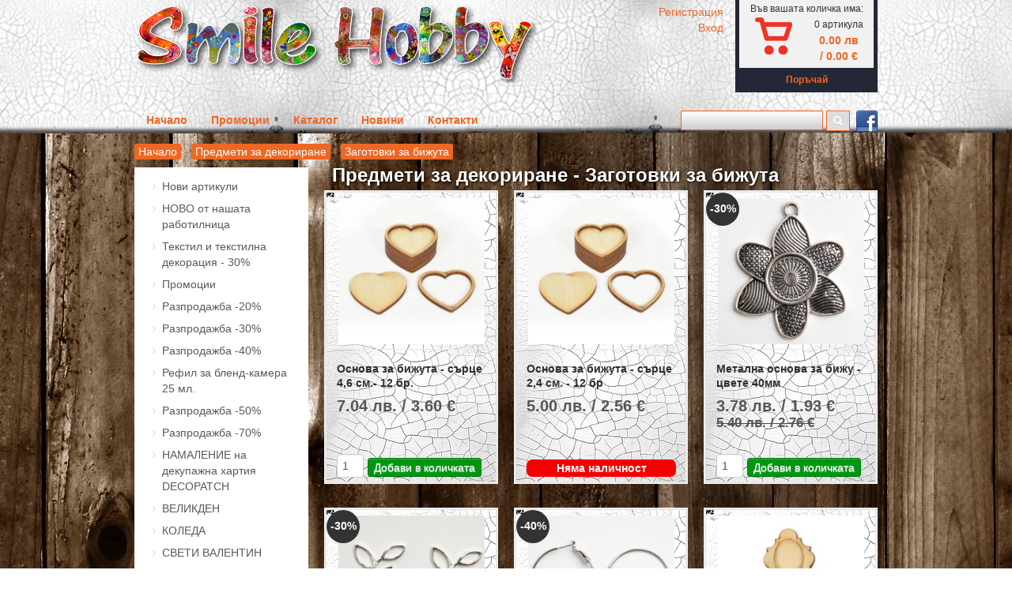

--- FILE ---
content_type: text/html; charset=UTF-8
request_url: https://smilehobby.net/catalogue/category/zagotovki-za-bijuta
body_size: 7961
content:
<!DOCTYPE html>
<!--[if lt IE 7]>      <html class="no-js lt-ie9 lt-ie8 lt-ie7"> <![endif]-->
<!--[if IE 7]>         <html class="no-js lt-ie9 lt-ie8"> <![endif]-->
<!--[if IE 8]>         <html class="no-js lt-ie9"> <![endif]-->
<!--[if gt IE 8]><!--> <html class="no-js"> <!--<![endif]-->
<head>
    <meta charset="utf-8">
    <meta http-equiv="X-UA-Compatible" content="IE=edge,chrome=1">
    <title>Заготовки за бижута | smilehobby.net</title>
    <meta name="description" content="Заготовки за бижута | smilehobby.net">
    <meta name="keywords" content="декупажна хартия на едро, материали за картички, гумени печати, мастила, пънчове, метална пудра, дизайнерски хартии, брокат, ръчно изработени картички, ембосинг, сватбена декорация, сватбена украса, декорация, украса, материали за декорация, материали за художници ,скрапбукинг, скрапбук аксесоари, квилинг, хоби материали, хоби бои, арт материали, гумени печати, дизайнерски хартии, акрилни бои, четки, крафт картони, крафт хартии, бои за стъкло, бои за текстил, керамични фигури, варак, лак за картини, кракъл, кракле, напукващ лак, папие маше, папие-маше, предмети за декорация, декупаж, пачуърк, полимерна глина, филц, филцова техника, игли за филц">
    <meta name="viewport" content="width=998">
    <link rel="stylesheet" href="https://smilehobby.net/css/normalize.css">
    <link rel="stylesheet" href="https://smilehobby.net/css/main.css">
    <script src="https://smilehobby.net/js/vendor/modernizr-2.6.2.min.js"></script>
</head>
<body>
        <!--[if lt IE 7]>
            <p class="chromeframe">You are using an <strong>outdated</strong> browser. Please <a href="http://browsehappy.com/">upgrade your browser</a> or <a href="http://www.google.com/chromeframe/?redirect=true">activate Google Chrome Frame</a> to improve your experience.</p>
            <![endif]-->

            <div class="main">
                <div id="header">
  <div class="container">
    <div class="row">
      <div class="span12">
        <a href="https://smilehobby.net/" style="float:left;">
          <img src="https://smilehobby.net/img/logo.png">
        </a>

<div class="cart_box">
  <div class="cart">
    <div>Във вашата количка има:</div>
    <div class="cart_image">
    <img src="https://smilehobby.net/img/cart.png" />
  </div>
  <div class="cart_info">
    <span id="cart_header_items">0</span> артикула
    <div class="blue_price"><span id="cart_header_total">0.00</span> лв <br>/ <span id="cart_header_total_eur">0.00</span> €</div>
  </div>
    
  </div>
  <a class="order" href="https://smilehobby.net/cart">Поръчай</a>
</div>

<div class="top-reg">    <a href="https://smilehobby.net/profile/register">Регистрация</a>
    <a href="https://smilehobby.net/profile/login">Вход</a>
    </div>
      </div>
    </div>
    <!--end row-->

    <div class="row">
      <div class="span12">
        <div class="navbar my_navbar">
  <div class="navbar-inner">
    <ul class="nav">
    <li><a class="nav-radius-l " href="https://smilehobby.net/">Начало</a></li>
    <li><a href="https://smilehobby.net/catalogue/label/2">Промоции</a></li>
    <li><a href="https://smilehobby.net/catalogue">Каталог</a></li>
    <li><a href="https://smilehobby.net/page/novini">Новини</a></li>
    <li><a href="https://smilehobby.net/contacts">Контакти</a></li>

    </ul>

    <div class="rightHeader">

    <a href="https://www.facebook.com/pages/Smile-Hobby-%D0%B0%D1%80%D1%82-%D0%BA%D1%80%D0%B0%D1%84%D1%82-%D0%B8-%D1%85%D0%BE%D0%B1%D0%B8-%D0%BC%D0%B0%D1%82%D0%B5%D1%80%D0%B8%D0%B0%D0%BB%D0%B8/180404615488372?fref=ts" style="float: right;margin-top: 8px;margin-left: 8px;width:27px;" target="_blank">
      <span></span>
    </a>

    <form class="search_form" method="post" action="https://smilehobby.net/catalogue/search">
      <input type="text" name="searchword" class="input-medium search-query search_input">
      <button type="submit" class="btn search_button"> <i class="icon-search icon-white"></i>
      </button>
    </form>




    </div>



<div id="google_translate_element"></div><script type="text/javascript">
function googleTranslateElementInit() {
  new google.translate.TranslateElement({pageLanguage: 'bg', includedLanguages: 'de,el,en,es,fr,it,nl,pt,ru,tr', layout: google.translate.TranslateElement.InlineLayout.SIMPLE}, 'google_translate_element');
}
</script><script type="text/javascript" src="//translate.google.com/translate_a/element.js?cb=googleTranslateElementInit"></script>
             

  </div>
</div><!--end my_navbar-->         </div>
        <!--end span12--> </div>
        <!--end row--> </div>
        <!--end container--> </div>
<!--end header-->                <div class="content">
                                  <div class="container">
                <div class="container">
  <div class="row">
    <div class="span12">
      <ul class="breadcrumb pagination">
                <li><a href='https://smilehobby.net/'>Начало</a></li>
                <li> - <a href='https://smilehobby.net/catalogue/category/predmeti-za-dekorirane'>Предмети за декориране</a></li>
                <li> - <a href='https://smilehobby.net/catalogue/category/zagotovki-za-bijuta'>Заготовки за бижута</a></li>
              </ul>
    </div>
  </div>
</div> 


<div class="container">

  <div class="row">
    <div class="span3">
      <div id="sidebar" class="sidebar-left">
	<div class="widget">
		<ul class="menu">
									<li><a href="https://smilehobby.net/catalogue/label/3">Нови артикули</a></li>
						<li><a href="https://smilehobby.net/catalogue/label/19">НОВО от нашата работилница</a></li>
						<li><a href="https://smilehobby.net/catalogue/label/20">Текстил и текстилна декорация - 30%</a></li>
						<li><a href="https://smilehobby.net/catalogue/label/2">Промоции</a></li>
						<li><a href="https://smilehobby.net/catalogue/label/16">Разпродажба -20%</a></li>
						<li><a href="https://smilehobby.net/catalogue/label/6">Разпродажба -30%</a></li>
						<li><a href="https://smilehobby.net/catalogue/label/4">Разпродажба -40%</a></li>
						<li><a href="https://smilehobby.net/catalogue/label/23">Рефил за бленд-камера 25 мл.</a></li>
						<li><a href="https://smilehobby.net/catalogue/label/8">Разпродажба -50%</a></li>
						<li><a href="https://smilehobby.net/catalogue/label/12">Разпродажба -70%</a></li>
						<li><a href="https://smilehobby.net/catalogue/label/18">НАМАЛЕНИЕ на декупажна хартия DECOPATCH</a></li>
						<li><a href="https://smilehobby.net/catalogue/label/14">ВЕЛИКДЕН</a></li>
						<li><a href="https://smilehobby.net/catalogue/label/10">КОЛЕДА</a></li>
						<li><a href="https://smilehobby.net/catalogue/label/17">СВЕТИ ВАЛЕНТИН</a></li>
						<li><a href="https://smilehobby.net/catalogue/label/11">ХЕЛОУИН</a></li>
						<li><a href="https://smilehobby.net/catalogue/label/22">БАБА МАРТА</a></li>
						
						<li  ><a href="https://smilehobby.net/catalogue/category/akvarelni-vodni-boi">Акварелни/водни бои</a>
							</li>
						<li  ><a href="https://smilehobby.net/catalogue/category/akrilni-i-efektni-boi">Акрилни и ефектни бои</a>
							</li>
						<li  ><a href="https://smilehobby.net/catalogue/category/albumi-za-skrapbuk">Албуми за скрапбук</a>
							</li>
						<li  ><a href="https://smilehobby.net/catalogue/category/antichni-tehniki">Антични техники</a>
							</li>
						<li  ><a href="https://smilehobby.net/catalogue/category/baloni">Балони</a>
							</li>
						<li  ><a href="https://smilehobby.net/catalogue/category/batik-i-ocvetiavane-na-tekstil">Батик и оцветяване на текстил</a>
							</li>
						<li  ><a href="https://smilehobby.net/catalogue/category/boi-za-koja">Бои за кожа</a>
							</li>
						<li  ><a href="https://smilehobby.net/catalogue/category/boi-za-stuklo-keramika">Бои за стъкло, керамика</a>
							</li>
						<li  ><a href="https://smilehobby.net/catalogue/category/boi-za-tekstil">Бои за текстил</a>
							</li>
						<li  ><a href="https://smilehobby.net/catalogue/category/brokat-gliter-topcheta-sniag">Брокат, глитер, топчета,сняг</a>
							</li>
						<li  ><a href="https://smilehobby.net/catalogue/category/bukvi-i-cifri">Букви и цифри</a>
							</li>
						<li  ><a href="https://smilehobby.net/catalogue/category/varak-pozlata-i-shlak-metal">Варак, позлата и шлак метал</a>
							</li>
						<li  ><a href="https://smilehobby.net/catalogue/category/glina-modelin-i-instrumenti">Глина, моделин и инструменти</a>
							</li>
						<li  ><a href="https://smilehobby.net/catalogue/category/grund-geso-krakle">Грунд,гесо, кракле</a>
							</li>
						<li  ><a href="https://smilehobby.net/catalogue/category/dekorativni-elementi">Декоративни елементи</a>
							</li>
						<li  ><a href="https://smilehobby.net/catalogue/category/dekupajna-hartiia">Декупажна хартия</a>
							</li>
						<li  ><a href="https://smilehobby.net/catalogue/category/dizainerska-hartiia">Дизайнерска хартия</a>
							</li>
						<li  ><a href="https://smilehobby.net/catalogue/category/domashen-sapun">Домашен сапун</a>
							</li>
						<li  ><a href="https://smilehobby.net/catalogue/category/embos-papki-i-shabloni">Ембос папки и шаблони</a>
							</li>
						<li  ><a href="https://smilehobby.net/catalogue/category/embosing">Ембосинг</a>
							</li>
						<li  ><a href="https://smilehobby.net/catalogue/category/epoksidni-smoli-zalivki-i-konservaciia">Епоксидни смоли, заливки и консервация</a>
							</li>
						<li  ><a href="https://smilehobby.net/catalogue/category/zagotovki-za-kartichki">Заготовки за картички</a>
							</li>
						<li  ><a href="https://smilehobby.net/catalogue/category/ime-po-poruchka">Име по поръчка</a>
							</li>
						<li  ><a href="https://smilehobby.net/catalogue/category/instrumenti">Инструменти</a>
							</li>
						<li  ><a href="https://smilehobby.net/catalogue/category/kadife-na-prah">Кадифе на прах</a>
							</li>
						<li  ><a href="https://smilehobby.net/catalogue/category/konturi">Контури</a>
							</li>
						<li  ><a href="https://smilehobby.net/catalogue/category/kristalni-peleti-colouraplast">Кристални пелети Colouraplast </a>
							</li>
						<li  ><a href="https://smilehobby.net/catalogue/category/lazur-za-durvo">Лазур за дърво</a>
							</li>
						<li  ><a href="https://smilehobby.net/catalogue/category/lakove-i-mediumi">Лакове и медиуми</a>
							</li>
						<li  ><a href="https://smilehobby.net/catalogue/category/lepila-za-dekupaj">Лепила за декупаж</a>
							</li>
						<li  ><a href="https://smilehobby.net/catalogue/category/lepiashti">Лепящи</a>
							</li>
						<li  ><a href="https://smilehobby.net/catalogue/category/maketi-i-landshaft">Макети и ландшафт</a>
							</li>
						<li  ><a href="https://smilehobby.net/catalogue/category/masleni-boi-i-konsumativi">Маслени бои и консумативи</a>
							</li>
						<li  ><a href="https://smilehobby.net/catalogue/category/napukvashti-mediumi">Напукващи медиуми</a>
							</li>
						<li  ><a href="https://smilehobby.net/catalogue/category/obemni-i-strukturni-pasti">Обемни и структурни пасти</a>
							</li>
						<li  ><a href="https://smilehobby.net/catalogue/category/pachuurk">Пачуърк</a>
							</li>
						<li  ><a href="https://smilehobby.net/catalogue/category/pechati-tamponi-i-mastila">Печати, тампони и мастила</a>
							</li>
						<li  ><a href="https://smilehobby.net/catalogue/category/platna">Платна</a>
							</li>
						<li  ><a href="https://smilehobby.net/catalogue/category/predmeti-za-dekorirane">Предмети за декориране</a>
								<ul>
					<li><a  href='https://smilehobby.net/catalogue/category/bukvi-ot-fibran'>Букви от фибран</a><a  href='https://smilehobby.net/catalogue/category/durveni-papiionki'>Дървени папийонки</a><a  href='https://smilehobby.net/catalogue/category/durvo'>Дърво</a><a class='active' href='https://smilehobby.net/catalogue/category/zagotovki-za-bijuta'>Заготовки за бижута</a><a  href='https://smilehobby.net/catalogue/category/keramichni'>Керамични</a><a  href='https://smilehobby.net/catalogue/category/koledni-figuri-ot-shperplat'>Коледни фигури от шперплат</a><a  href='https://smilehobby.net/catalogue/category/mdf'>МДФ</a><a  href='https://smilehobby.net/catalogue/category/papie-mashe'>Папие-маше</a><a  href='https://smilehobby.net/catalogue/category/pleksiglas-akril-i-metal'>Плексиглас, акрил и метал</a><a  href='https://smilehobby.net/catalogue/category/predmeti-ot-shperplat'>Предмети от шперплат</a><a  href='https://smilehobby.net/catalogue/category/stiropor'>Стиропор</a><a  href='https://smilehobby.net/catalogue/category/stukleni'>Стъклени</a><a  href='https://smilehobby.net/catalogue/category/tekstilni'>Текстилни</a></li>
				</ul>
							</li>
						<li  ><a href="https://smilehobby.net/catalogue/category/punchove">Пънчове</a>
							</li>
						<li  ><a href="https://smilehobby.net/catalogue/category/salfetki-na-broika">Салфетки на бройка</a>
							</li>
						<li  ><a href="https://smilehobby.net/catalogue/category/salfetki-na-paket">Салфетки на пакет</a>
							</li>
						<li  ><a href="https://smilehobby.net/catalogue/category/svatbeni-tabeli">Сватбени табели</a>
							</li>
						<li  ><a href="https://smilehobby.net/catalogue/category/setove-ot-biren-karton">Сетове от бирен картон</a>
							</li>
						<li  ><a href="https://smilehobby.net/catalogue/category/silikon-lateks-i-pudri-za-otlivane">Силикон, латекс и пудри за отливане</a>
							</li>
						<li  ><a href="https://smilehobby.net/catalogue/category/skicnici-za-risuvane">Скицници за рисуване</a>
							</li>
						<li  ><a href="https://smilehobby.net/catalogue/category/stativi-i-pomoshtni">Стативи и помощни</a>
							</li>
						<li  ><a href="https://smilehobby.net/catalogue/category/suhi-pigmenti">Сухи пигменти</a>
							</li>
						<li  ><a href="https://smilehobby.net/catalogue/category/tekstilna-dekoraciia-hot-fix">Текстилна декорация - Hot-Fix</a>
							</li>
						<li  ><a href="https://smilehobby.net/catalogue/category/temperni-boi">Темперни бои</a>
							</li>
						<li  ><a href="https://smilehobby.net/catalogue/category/filc">Филц</a>
							</li>
						<li  ><a href="https://smilehobby.net/catalogue/category/foam-foumiran">Фоам, фоумиран</a>
							</li>
						<li  ><a href="https://smilehobby.net/catalogue/category/hameleon-pen-alkoholni-blendmarkeri">Хамелеон пен - алкохолни блендмаркери</a>
							</li>
						<li  ><a href="https://smilehobby.net/catalogue/category/hartieni-izdeliia">Хартиени изделия</a>
							</li>
						<li  ><a href="https://smilehobby.net/catalogue/category/chasovnici-napravi-si-sam">Часовници  - Направи си сам</a>
							</li>
						<li  ><a href="https://smilehobby.net/catalogue/category/chashi-s-pechat">Чаши с печат</a>
							</li>
						<li  ><a href="https://smilehobby.net/catalogue/category/chetki-i-instrumenti-za-risuvane">Четки и инструменти за рисуване</a>
							</li>
						<li  ><a href="https://smilehobby.net/catalogue/category/shabloni">Шаблони</a>
							</li>
						<li  ><a href="https://smilehobby.net/catalogue/category/shtanci-za-izriazvane-i-embos">Щанци за изрязване и ембос</a>
							</li>
			
			
   





		</ul>
	</div>
</div>


    </div>
    <div class="span9">
      <div class="row">
        <div class="span9">
         <h1 class="product_heading"> 

                                                                        Предмети за декориране  -                                           Заготовки за бижута                               
          </h1>
        </div>



      </div>

            <div class="row">
        <div class="my_pagination">
          
        </div>
      </div>
      
            <div class="row">
                <div class="span3">
          <div class="product-list-item">
		              <span class="hover"></span>
            <div class="image">
              <a href="https://smilehobby.net/catalogue/product/osnova-za-bijuta-surce-4-6-sm-12-br-15484">
                <img src="https://smilehobby.net/img/product_image/thumbnails/181856_xb0cr.jpg">
              </a>
            </div>
            <div class="details">
              <a href="https://smilehobby.net/catalogue/product/osnova-za-bijuta-surce-4-6-sm-12-br-15484">
                <h3>Основа за бижута - сърце 4,6 см.- 12 бр.</h3>
              </a>
              
              <div class="price">
                                <span>7.04 лв. / 3.60 €</span>
                                                </div>
              <div style="width: 190px;" class="actions">
                                <form id="add_product_form_15484">
                  <input type="text" id="qty" name="qty_item" value="1" style="width: 20px;float: left;margin-right: 5px;margin-bottom: 7px;">
                  <input type="hidden" name="product_sef" value="osnova-za-bijuta-surce-4-6-sm-12-br-15484">
                  <a style="width:130px;float:left;" class="addtocart btn btn-flat" id="15484">Добави в количката</a>
                </form>
				<!--                 <a href="https://smilehobby.net/catalogue/product/osnova-za-bijuta-surce-4-6-sm-12-br-15484">Виж повече</a>
-->            </div>
</div>
</div>
</div>



        <div class="span3">
          <div class="product-list-item">
		              <span class="hover"></span>
            <div class="image">
              <a href="https://smilehobby.net/catalogue/product/osnova-za-bijuta-surce-2-4-sm-12-br-15483">
                <img src="https://smilehobby.net/img/product_image/thumbnails/181856_xb0cr.jpg">
              </a>
            </div>
            <div class="details">
              <a href="https://smilehobby.net/catalogue/product/osnova-za-bijuta-surce-2-4-sm-12-br-15483">
                <h3>Основа за бижута - сърце 2,4 см. - 12 бр</h3>
              </a>
              
              <div class="price">
                                <span>5.00 лв. / 2.56 €</span>
                                                </div>
              <div style="width: 190px;" class="actions">
                				<p class="noneProdDesign">Няма наличност</p>
                <!--                 <a href="https://smilehobby.net/catalogue/product/osnova-za-bijuta-surce-2-4-sm-12-br-15483">Виж повече</a>
-->            </div>
</div>
</div>
</div>



        <div class="span3">
          <div class="product-list-item">
		  	
			<div class="promoChetri">
			<p class="minisChetiri"><a href="https://smilehobby.net/catalogue/label/6">-30%</a></p>
			</div>
				
				            <span class="hover"></span>
            <div class="image">
              <a href="https://smilehobby.net/catalogue/product/metalna-osnova-za-biju-cvete-40mm-13112">
                <img src="https://smilehobby.net/img/product_image/thumbnails/50216_ua6q3.JPG">
              </a>
            </div>
            <div class="details">
              <a href="https://smilehobby.net/catalogue/product/metalna-osnova-za-biju-cvete-40mm-13112">
                <h3>Метална основа за бижу - цвете 40мм</h3>
              </a>
              
              <div class="price">
                                <span> 3.78 лв. / 1.93 €</span>
                <br>
                <small>5.40 лв. / 2.76 €</small>
                              </div>
              <div style="width: 190px;" class="actions">
                                <form id="add_product_form_13112">
                  <input type="text" id="qty" name="qty_item" value="1" style="width: 20px;float: left;margin-right: 5px;margin-bottom: 7px;">
                  <input type="hidden" name="product_sef" value="metalna-osnova-za-biju-cvete-40mm-13112">
                  <a style="width:130px;float:left;" class="addtocart btn btn-flat" id="13112">Добави в количката</a>
                </form>
				<!--                 <a href="https://smilehobby.net/catalogue/product/metalna-osnova-za-biju-cvete-40mm-13112">Виж повече</a>
-->            </div>
</div>
</div>
</div>



        <div class="span3">
          <div class="product-list-item">
		  	
			<div class="promoChetri">
			<p class="minisChetiri"><a href="https://smilehobby.net/catalogue/label/6">-30%</a></p>
			</div>
				
				            <span class="hover"></span>
            <div class="image">
              <a href="https://smilehobby.net/catalogue/product/metalna-osnova-za-biju-klonche-60h35-mm-2-br-13109">
                <img src="https://smilehobby.net/img/product_image/thumbnails/50219_p8f0k.JPG">
              </a>
            </div>
            <div class="details">
              <a href="https://smilehobby.net/catalogue/product/metalna-osnova-za-biju-klonche-60h35-mm-2-br-13109">
                <h3>Метална основа за бижу - клонче 60х35 мм - 2 бр.</h3>
              </a>
              
              <div class="price">
                                <span> 4.55 лв. / 2.33 €</span>
                <br>
                <small>6.50 лв. / 3.32 €</small>
                              </div>
              <div style="width: 190px;" class="actions">
                				<p class="noneProdDesign">Няма наличност</p>
                <!--                 <a href="https://smilehobby.net/catalogue/product/metalna-osnova-za-biju-klonche-60h35-mm-2-br-13109">Виж повече</a>
-->            </div>
</div>
</div>
</div>



        <div class="span3">
          <div class="product-list-item">
		  	
			<div class="promoChetri">
			<p class="minisChetiri"><a href="https://smilehobby.net/catalogue/label/4">-40%</a></p>
			</div>
			            <span class="hover"></span>
            <div class="image">
              <a href="https://smilehobby.net/catalogue/product/metalna-osnova-za-biju-obeci-38mm-s-cvete-chift-13108">
                <img src="https://smilehobby.net/img/product_image/thumbnails/5022001_xf6tz.JPG">
              </a>
            </div>
            <div class="details">
              <a href="https://smilehobby.net/catalogue/product/metalna-osnova-za-biju-obeci-38mm-s-cvete-chift-13108">
                <h3>Метална основа за бижу - обеци 38мм с цвете - чифт</h3>
              </a>
              
              <div class="price">
                                <span> 10.74 лв. / 5.49 €</span>
                <br>
                <small>17.90 лв. / 9.15 €</small>
                              </div>
              <div style="width: 190px;" class="actions">
                                <form id="add_product_form_13108">
                  <input type="text" id="qty" name="qty_item" value="1" style="width: 20px;float: left;margin-right: 5px;margin-bottom: 7px;">
                  <input type="hidden" name="product_sef" value="metalna-osnova-za-biju-obeci-38mm-s-cvete-chift-13108">
                  <a style="width:130px;float:left;" class="addtocart btn btn-flat" id="13108">Добави в количката</a>
                </form>
				<!--                 <a href="https://smilehobby.net/catalogue/product/metalna-osnova-za-biju-obeci-38mm-s-cvete-chift-13108">Виж повече</a>
-->            </div>
</div>
</div>
</div>



        <div class="span3">
          <div class="product-list-item">
		              <span class="hover"></span>
            <div class="image">
              <a href="https://smilehobby.net/catalogue/product/osnova-za-bijuta-broshka-2-6h5-sm-s-osnova-12-br-15465">
                <img src="https://smilehobby.net/img/product_image/thumbnails/18180_8iqsd.jpg">
              </a>
            </div>
            <div class="details">
              <a href="https://smilehobby.net/catalogue/product/osnova-za-bijuta-broshka-2-6h5-sm-s-osnova-12-br-15465">
                <h3>Основа за бижута - брошка 2 - 6х5 см. с основа - 12 бр</h3>
              </a>
              
              <div class="price">
                                <span>7.04 лв. / 3.60 €</span>
                                                </div>
              <div style="width: 190px;" class="actions">
                                <form id="add_product_form_15465">
                  <input type="text" id="qty" name="qty_item" value="1" style="width: 20px;float: left;margin-right: 5px;margin-bottom: 7px;">
                  <input type="hidden" name="product_sef" value="osnova-za-bijuta-broshka-2-6h5-sm-s-osnova-12-br-15465">
                  <a style="width:130px;float:left;" class="addtocart btn btn-flat" id="15465">Добави в количката</a>
                </form>
				<!--                 <a href="https://smilehobby.net/catalogue/product/osnova-za-bijuta-broshka-2-6h5-sm-s-osnova-12-br-15465">Виж повече</a>
-->            </div>
</div>
</div>
</div>



        <div class="span3">
          <div class="product-list-item">
		              <span class="hover"></span>
            <div class="image">
              <a href="https://smilehobby.net/catalogue/product/osnova-za-bijuta-broshka-2-3-8h3-sm-s-osnova-12-br-15464">
                <img src="https://smilehobby.net/img/product_image/thumbnails/18180_8iqsd.jpg">
              </a>
            </div>
            <div class="details">
              <a href="https://smilehobby.net/catalogue/product/osnova-za-bijuta-broshka-2-3-8h3-sm-s-osnova-12-br-15464">
                <h3>Основа за бижута - брошка 2 - 3,8х3 см. с основа - 12 бр</h3>
              </a>
              
              <div class="price">
                                <span>4.79 лв. / 2.45 €</span>
                                                </div>
              <div style="width: 190px;" class="actions">
                                <form id="add_product_form_15464">
                  <input type="text" id="qty" name="qty_item" value="1" style="width: 20px;float: left;margin-right: 5px;margin-bottom: 7px;">
                  <input type="hidden" name="product_sef" value="osnova-za-bijuta-broshka-2-3-8h3-sm-s-osnova-12-br-15464">
                  <a style="width:130px;float:left;" class="addtocart btn btn-flat" id="15464">Добави в количката</a>
                </form>
				<!--                 <a href="https://smilehobby.net/catalogue/product/osnova-za-bijuta-broshka-2-3-8h3-sm-s-osnova-12-br-15464">Виж повече</a>
-->            </div>
</div>
</div>
</div>



        <div class="span3">
          <div class="product-list-item">
		              <span class="hover"></span>
            <div class="image">
              <a href="https://smilehobby.net/catalogue/product/osnova-za-bijuta-broshka-1-6h5-sm-s-osnova-6-br-15463">
                <img src="https://smilehobby.net/img/product_image/thumbnails/18178_r4pyw.jpg">
              </a>
            </div>
            <div class="details">
              <a href="https://smilehobby.net/catalogue/product/osnova-za-bijuta-broshka-1-6h5-sm-s-osnova-6-br-15463">
                <h3>Основа за бижута - брошка 1 - 6х5 см. с основа - 6 бр</h3>
              </a>
              
              <div class="price">
                                <span>3.50 лв. / 1.79 €</span>
                                                </div>
              <div style="width: 190px;" class="actions">
                                <form id="add_product_form_15463">
                  <input type="text" id="qty" name="qty_item" value="1" style="width: 20px;float: left;margin-right: 5px;margin-bottom: 7px;">
                  <input type="hidden" name="product_sef" value="osnova-za-bijuta-broshka-1-6h5-sm-s-osnova-6-br-15463">
                  <a style="width:130px;float:left;" class="addtocart btn btn-flat" id="15463">Добави в количката</a>
                </form>
				<!--                 <a href="https://smilehobby.net/catalogue/product/osnova-za-bijuta-broshka-1-6h5-sm-s-osnova-6-br-15463">Виж повече</a>
-->            </div>
</div>
</div>
</div>



        <div class="span3">
          <div class="product-list-item">
		              <span class="hover"></span>
            <div class="image">
              <a href="https://smilehobby.net/catalogue/product/osnova-za-bijuta-broshka-1-3-8h3-sm-s-osnova-12-br-15462">
                <img src="https://smilehobby.net/img/product_image/thumbnails/18178_r4pyw.jpg">
              </a>
            </div>
            <div class="details">
              <a href="https://smilehobby.net/catalogue/product/osnova-za-bijuta-broshka-1-3-8h3-sm-s-osnova-12-br-15462">
                <h3>Основа за бижута - брошка 1 - 3,8х3 см. с основа - 12 бр.</h3>
              </a>
              
              <div class="price">
                                <span>4.79 лв. / 2.45 €</span>
                                                </div>
              <div style="width: 190px;" class="actions">
                                <form id="add_product_form_15462">
                  <input type="text" id="qty" name="qty_item" value="1" style="width: 20px;float: left;margin-right: 5px;margin-bottom: 7px;">
                  <input type="hidden" name="product_sef" value="osnova-za-bijuta-broshka-1-3-8h3-sm-s-osnova-12-br-15462">
                  <a style="width:130px;float:left;" class="addtocart btn btn-flat" id="15462">Добави в количката</a>
                </form>
				<!--                 <a href="https://smilehobby.net/catalogue/product/osnova-za-bijuta-broshka-1-3-8h3-sm-s-osnova-12-br-15462">Виж повече</a>
-->            </div>
</div>
</div>
</div>



        <div class="span3">
          <div class="product-list-item">
		              <span class="hover"></span>
            <div class="image">
              <a href="https://smilehobby.net/catalogue/product/osnova-za-bijuta-triugulnik-2-5-sm-12-br-14642">
                <img src="https://smilehobby.net/img/product_image/thumbnails/18146_y6uzf.jpg">
              </a>
            </div>
            <div class="details">
              <a href="https://smilehobby.net/catalogue/product/osnova-za-bijuta-triugulnik-2-5-sm-12-br-14642">
                <h3>Основа за бижута - триъгълник 2,5 см. - 12 бр</h3>
              </a>
              
              <div class="price">
                                <span>4.99 лв. / 2.55 €</span>
                                                </div>
              <div style="width: 190px;" class="actions">
                                <form id="add_product_form_14642">
                  <input type="text" id="qty" name="qty_item" value="1" style="width: 20px;float: left;margin-right: 5px;margin-bottom: 7px;">
                  <input type="hidden" name="product_sef" value="osnova-za-bijuta-triugulnik-2-5-sm-12-br-14642">
                  <a style="width:130px;float:left;" class="addtocart btn btn-flat" id="14642">Добави в количката</a>
                </form>
				<!--                 <a href="https://smilehobby.net/catalogue/product/osnova-za-bijuta-triugulnik-2-5-sm-12-br-14642">Виж повече</a>
-->            </div>
</div>
</div>
</div>



        <div class="span3">
          <div class="product-list-item">
		              <span class="hover"></span>
            <div class="image">
              <a href="https://smilehobby.net/catalogue/product/osnova-za-bijuta-triugulnik-5-sm-12-br-14641">
                <img src="https://smilehobby.net/img/product_image/thumbnails/18145_u7w5a.jpg">
              </a>
            </div>
            <div class="details">
              <a href="https://smilehobby.net/catalogue/product/osnova-za-bijuta-triugulnik-5-sm-12-br-14641">
                <h3>Основа за бижута - триъгълник 5 см. - 12 бр.</h3>
              </a>
              
              <div class="price">
                                <span>7.04 лв. / 3.60 €</span>
                                                </div>
              <div style="width: 190px;" class="actions">
                                <form id="add_product_form_14641">
                  <input type="text" id="qty" name="qty_item" value="1" style="width: 20px;float: left;margin-right: 5px;margin-bottom: 7px;">
                  <input type="hidden" name="product_sef" value="osnova-za-bijuta-triugulnik-5-sm-12-br-14641">
                  <a style="width:130px;float:left;" class="addtocart btn btn-flat" id="14641">Добави в количката</a>
                </form>
				<!--                 <a href="https://smilehobby.net/catalogue/product/osnova-za-bijuta-triugulnik-5-sm-12-br-14641">Виж повече</a>
-->            </div>
</div>
</div>
</div>



        <div class="span3">
          <div class="product-list-item">
		              <span class="hover"></span>
            <div class="image">
              <a href="https://smilehobby.net/catalogue/product/osnova-za-obeci-40mm-5-chifta-14421">
                <img src="https://smilehobby.net/img/product_image/thumbnails/18144_fvp4n.JPG">
              </a>
            </div>
            <div class="details">
              <a href="https://smilehobby.net/catalogue/product/osnova-za-obeci-40mm-5-chifta-14421">
                <h3>Основа за обеци - 40мм - 5 чифта</h3>
              </a>
              
              <div class="price">
                                <span>2.54 лв. / 1.30 €</span>
                                                </div>
              <div style="width: 190px;" class="actions">
                                <form id="add_product_form_14421">
                  <input type="text" id="qty" name="qty_item" value="1" style="width: 20px;float: left;margin-right: 5px;margin-bottom: 7px;">
                  <input type="hidden" name="product_sef" value="osnova-za-obeci-40mm-5-chifta-14421">
                  <a style="width:130px;float:left;" class="addtocart btn btn-flat" id="14421">Добави в количката</a>
                </form>
				<!--                 <a href="https://smilehobby.net/catalogue/product/osnova-za-obeci-40mm-5-chifta-14421">Виж повече</a>
-->            </div>
</div>
</div>
</div>



        <div class="span3">
          <div class="product-list-item">
		              <span class="hover"></span>
            <div class="image">
              <a href="https://smilehobby.net/catalogue/product/osnova-za-obeci-30mm-5-chifta-14420">
                <img src="https://smilehobby.net/img/product_image/thumbnails/18143_r5txz.JPG">
              </a>
            </div>
            <div class="details">
              <a href="https://smilehobby.net/catalogue/product/osnova-za-obeci-30mm-5-chifta-14420">
                <h3>Основа за обеци - 30мм - 5 чифта</h3>
              </a>
              
              <div class="price">
                                <span>1.96 лв. / 1.00 €</span>
                                                </div>
              <div style="width: 190px;" class="actions">
                                <form id="add_product_form_14420">
                  <input type="text" id="qty" name="qty_item" value="1" style="width: 20px;float: left;margin-right: 5px;margin-bottom: 7px;">
                  <input type="hidden" name="product_sef" value="osnova-za-obeci-30mm-5-chifta-14420">
                  <a style="width:130px;float:left;" class="addtocart btn btn-flat" id="14420">Добави в количката</a>
                </form>
				<!--                 <a href="https://smilehobby.net/catalogue/product/osnova-za-obeci-30mm-5-chifta-14420">Виж повече</a>
-->            </div>
</div>
</div>
</div>



        <div class="span3">
          <div class="product-list-item">
		              <span class="hover"></span>
            <div class="image">
              <a href="https://smilehobby.net/catalogue/product/osnova-za-bijuta-broshka-2-3-8h3-sm-s-edna-dupka-6-br-12684">
                <img src="https://smilehobby.net/img/product_image/thumbnails/18129_cxp38.jpg">
              </a>
            </div>
            <div class="details">
              <a href="https://smilehobby.net/catalogue/product/osnova-za-bijuta-broshka-2-3-8h3-sm-s-edna-dupka-6-br-12684">
                <h3>Основа за бижута - брошка 2 - 3,8х3 см. с една дупка - 6 бр</h3>
              </a>
              
              <div class="price">
                                <span>3.03 лв. / 1.55 €</span>
                                                </div>
              <div style="width: 190px;" class="actions">
                                <form id="add_product_form_12684">
                  <input type="text" id="qty" name="qty_item" value="1" style="width: 20px;float: left;margin-right: 5px;margin-bottom: 7px;">
                  <input type="hidden" name="product_sef" value="osnova-za-bijuta-broshka-2-3-8h3-sm-s-edna-dupka-6-br-12684">
                  <a style="width:130px;float:left;" class="addtocart btn btn-flat" id="12684">Добави в количката</a>
                </form>
				<!--                 <a href="https://smilehobby.net/catalogue/product/osnova-za-bijuta-broshka-2-3-8h3-sm-s-edna-dupka-6-br-12684">Виж повече</a>
-->            </div>
</div>
</div>
</div>



        <div class="span3">
          <div class="product-list-item">
		              <span class="hover"></span>
            <div class="image">
              <a href="https://smilehobby.net/catalogue/product/osnova-za-bijuta-broshka-2-6h5-sm-s-edna-dupka-6-br-12683">
                <img src="https://smilehobby.net/img/product_image/thumbnails/18129_cxp38.jpg">
              </a>
            </div>
            <div class="details">
              <a href="https://smilehobby.net/catalogue/product/osnova-za-bijuta-broshka-2-6h5-sm-s-edna-dupka-6-br-12683">
                <h3>Основа за бижута - брошка 2 - 6х5 см. с една дупка - 6 бр</h3>
              </a>
              
              <div class="price">
                                <span>3.62 лв. / 1.85 €</span>
                                                </div>
              <div style="width: 190px;" class="actions">
                                <form id="add_product_form_12683">
                  <input type="text" id="qty" name="qty_item" value="1" style="width: 20px;float: left;margin-right: 5px;margin-bottom: 7px;">
                  <input type="hidden" name="product_sef" value="osnova-za-bijuta-broshka-2-6h5-sm-s-edna-dupka-6-br-12683">
                  <a style="width:130px;float:left;" class="addtocart btn btn-flat" id="12683">Добави в количката</a>
                </form>
				<!--                 <a href="https://smilehobby.net/catalogue/product/osnova-za-bijuta-broshka-2-6h5-sm-s-edna-dupka-6-br-12683">Виж повече</a>
-->            </div>
</div>
</div>
</div>



        <div class="span3">
          <div class="product-list-item">
		              <span class="hover"></span>
            <div class="image">
              <a href="https://smilehobby.net/catalogue/product/osnova-za-bijuta-broshka-1-6h5-sm-s-edna-dupka-6-br-12682">
                <img src="https://smilehobby.net/img/product_image/thumbnails/18126_lwocv.jpg">
              </a>
            </div>
            <div class="details">
              <a href="https://smilehobby.net/catalogue/product/osnova-za-bijuta-broshka-1-6h5-sm-s-edna-dupka-6-br-12682">
                <h3>Основа за бижута - брошка 1 - 6х5 см. с една дупка - 6 бр</h3>
              </a>
              
              <div class="price">
                                <span>3.62 лв. / 1.85 €</span>
                                                </div>
              <div style="width: 190px;" class="actions">
                                <form id="add_product_form_12682">
                  <input type="text" id="qty" name="qty_item" value="1" style="width: 20px;float: left;margin-right: 5px;margin-bottom: 7px;">
                  <input type="hidden" name="product_sef" value="osnova-za-bijuta-broshka-1-6h5-sm-s-edna-dupka-6-br-12682">
                  <a style="width:130px;float:left;" class="addtocart btn btn-flat" id="12682">Добави в количката</a>
                </form>
				<!--                 <a href="https://smilehobby.net/catalogue/product/osnova-za-bijuta-broshka-1-6h5-sm-s-edna-dupka-6-br-12682">Виж повече</a>
-->            </div>
</div>
</div>
</div>



        <div class="span3">
          <div class="product-list-item">
		              <span class="hover"></span>
            <div class="image">
              <a href="https://smilehobby.net/catalogue/product/osnova-za-bijuta-broshka-1-3-8h3-sm-s-edna-dupka-6-br-12681">
                <img src="https://smilehobby.net/img/product_image/thumbnails/18126_lwocv.jpg">
              </a>
            </div>
            <div class="details">
              <a href="https://smilehobby.net/catalogue/product/osnova-za-bijuta-broshka-1-3-8h3-sm-s-edna-dupka-6-br-12681">
                <h3>Основа за бижута - брошка 1 - 3,8х3 см. с една дупка - 6 бр</h3>
              </a>
              
              <div class="price">
                                <span>2.54 лв. / 1.30 €</span>
                                                </div>
              <div style="width: 190px;" class="actions">
                                <form id="add_product_form_12681">
                  <input type="text" id="qty" name="qty_item" value="1" style="width: 20px;float: left;margin-right: 5px;margin-bottom: 7px;">
                  <input type="hidden" name="product_sef" value="osnova-za-bijuta-broshka-1-3-8h3-sm-s-edna-dupka-6-br-12681">
                  <a style="width:130px;float:left;" class="addtocart btn btn-flat" id="12681">Добави в количката</a>
                </form>
				<!--                 <a href="https://smilehobby.net/catalogue/product/osnova-za-bijuta-broshka-1-3-8h3-sm-s-edna-dupka-6-br-12681">Виж повече</a>
-->            </div>
</div>
</div>
</div>



        <div class="span3">
          <div class="product-list-item">
		              <span class="hover"></span>
            <div class="image">
              <a href="https://smilehobby.net/catalogue/product/osnova-za-bijuta-rozetka-s-dve-dupki-3-5-sm-6-br-12680">
                <img src="https://smilehobby.net/img/product_image/thumbnails/18125_iz9ch.jpg">
              </a>
            </div>
            <div class="details">
              <a href="https://smilehobby.net/catalogue/product/osnova-za-bijuta-rozetka-s-dve-dupki-3-5-sm-6-br-12680">
                <h3>Основа за бижута - розетка с две дупки - 3,5 см. - 6 бр</h3>
              </a>
              
              <div class="price">
                                <span>2.54 лв. / 1.30 €</span>
                                                </div>
              <div style="width: 190px;" class="actions">
                                <form id="add_product_form_12680">
                  <input type="text" id="qty" name="qty_item" value="1" style="width: 20px;float: left;margin-right: 5px;margin-bottom: 7px;">
                  <input type="hidden" name="product_sef" value="osnova-za-bijuta-rozetka-s-dve-dupki-3-5-sm-6-br-12680">
                  <a style="width:130px;float:left;" class="addtocart btn btn-flat" id="12680">Добави в количката</a>
                </form>
				<!--                 <a href="https://smilehobby.net/catalogue/product/osnova-za-bijuta-rozetka-s-dve-dupki-3-5-sm-6-br-12680">Виж повече</a>
-->            </div>
</div>
</div>
</div>



        <div class="span3">
          <div class="product-list-item">
		              <span class="hover"></span>
            <div class="image">
              <a href="https://smilehobby.net/catalogue/product/osnova-za-bijuta-rozetka-s-dve-dupka-3-sm-6-br-12679">
                <img src="https://smilehobby.net/img/product_image/thumbnails/18124_1wvod.jpg">
              </a>
            </div>
            <div class="details">
              <a href="https://smilehobby.net/catalogue/product/osnova-za-bijuta-rozetka-s-dve-dupka-3-sm-6-br-12679">
                <h3>Основа за бижута - розетка с две дупка- 3 см.  - 6 бр</h3>
              </a>
              
              <div class="price">
                                <span>2.15 лв. / 1.10 €</span>
                                                </div>
              <div style="width: 190px;" class="actions">
                                <form id="add_product_form_12679">
                  <input type="text" id="qty" name="qty_item" value="1" style="width: 20px;float: left;margin-right: 5px;margin-bottom: 7px;">
                  <input type="hidden" name="product_sef" value="osnova-za-bijuta-rozetka-s-dve-dupka-3-sm-6-br-12679">
                  <a style="width:130px;float:left;" class="addtocart btn btn-flat" id="12679">Добави в количката</a>
                </form>
				<!--                 <a href="https://smilehobby.net/catalogue/product/osnova-za-bijuta-rozetka-s-dve-dupka-3-sm-6-br-12679">Виж повече</a>
-->            </div>
</div>
</div>
</div>



        <div class="span3">
          <div class="product-list-item">
		              <span class="hover"></span>
            <div class="image">
              <a href="https://smilehobby.net/catalogue/product/osnova-za-bijuta-rozetka-s-edna-dupka-3-5-sm-6-br-12678">
                <img src="https://smilehobby.net/img/product_image/thumbnails/18123_m6j1q.jpg">
              </a>
            </div>
            <div class="details">
              <a href="https://smilehobby.net/catalogue/product/osnova-za-bijuta-rozetka-s-edna-dupka-3-5-sm-6-br-12678">
                <h3>Основа за бижута - розетка с една дупка - 3,5 см - 6 бр</h3>
              </a>
              
              <div class="price">
                                <span>2.50 лв. / 1.28 €</span>
                                                </div>
              <div style="width: 190px;" class="actions">
                                <form id="add_product_form_12678">
                  <input type="text" id="qty" name="qty_item" value="1" style="width: 20px;float: left;margin-right: 5px;margin-bottom: 7px;">
                  <input type="hidden" name="product_sef" value="osnova-za-bijuta-rozetka-s-edna-dupka-3-5-sm-6-br-12678">
                  <a style="width:130px;float:left;" class="addtocart btn btn-flat" id="12678">Добави в количката</a>
                </form>
				<!--                 <a href="https://smilehobby.net/catalogue/product/osnova-za-bijuta-rozetka-s-edna-dupka-3-5-sm-6-br-12678">Виж повече</a>
-->            </div>
</div>
</div>
</div>



        <div class="span3">
          <div class="product-list-item">
		              <span class="hover"></span>
            <div class="image">
              <a href="https://smilehobby.net/catalogue/product/osnova-za-bijuta-rozetka-s-edna-dupka-5-sm-6-br-12677">
                <img src="https://smilehobby.net/img/product_image/thumbnails/18123_m6j1q.jpg">
              </a>
            </div>
            <div class="details">
              <a href="https://smilehobby.net/catalogue/product/osnova-za-bijuta-rozetka-s-edna-dupka-5-sm-6-br-12677">
                <h3>Основа за бижута - розетка с една дупка - 5 см. - 6 бр.</h3>
              </a>
              
              <div class="price">
                                <span>3.52 лв. / 1.80 €</span>
                                                </div>
              <div style="width: 190px;" class="actions">
                                <form id="add_product_form_12677">
                  <input type="text" id="qty" name="qty_item" value="1" style="width: 20px;float: left;margin-right: 5px;margin-bottom: 7px;">
                  <input type="hidden" name="product_sef" value="osnova-za-bijuta-rozetka-s-edna-dupka-5-sm-6-br-12677">
                  <a style="width:130px;float:left;" class="addtocart btn btn-flat" id="12677">Добави в количката</a>
                </form>
				<!--                 <a href="https://smilehobby.net/catalogue/product/osnova-za-bijuta-rozetka-s-edna-dupka-5-sm-6-br-12677">Виж повече</a>
-->            </div>
</div>
</div>
</div>



        <div class="span3">
          <div class="product-list-item">
		              <span class="hover"></span>
            <div class="image">
              <a href="https://smilehobby.net/catalogue/product/osnova-za-bijuta-rozetka-s-edna-dupka-4-5-sm-6-br-12676">
                <img src="https://smilehobby.net/img/product_image/thumbnails/18122_9zp48.jpg">
              </a>
            </div>
            <div class="details">
              <a href="https://smilehobby.net/catalogue/product/osnova-za-bijuta-rozetka-s-edna-dupka-4-5-sm-6-br-12676">
                <h3>Основа за бижута - розетка с една дупка - 4,5 см. - 6 бр.</h3>
              </a>
              
              <div class="price">
                                <span>3.03 лв. / 1.55 €</span>
                                                </div>
              <div style="width: 190px;" class="actions">
                                <form id="add_product_form_12676">
                  <input type="text" id="qty" name="qty_item" value="1" style="width: 20px;float: left;margin-right: 5px;margin-bottom: 7px;">
                  <input type="hidden" name="product_sef" value="osnova-za-bijuta-rozetka-s-edna-dupka-4-5-sm-6-br-12676">
                  <a style="width:130px;float:left;" class="addtocart btn btn-flat" id="12676">Добави в количката</a>
                </form>
				<!--                 <a href="https://smilehobby.net/catalogue/product/osnova-za-bijuta-rozetka-s-edna-dupka-4-5-sm-6-br-12676">Виж повече</a>
-->            </div>
</div>
</div>
</div>



        <div class="span3">
          <div class="product-list-item">
		              <span class="hover"></span>
            <div class="image">
              <a href="https://smilehobby.net/catalogue/product/osnova-za-bijuta-rozetka-s-edna-dupka-3-sm-6-br-12675">
                <img src="https://smilehobby.net/img/product_image/thumbnails/18121_5jf2u.jpg">
              </a>
            </div>
            <div class="details">
              <a href="https://smilehobby.net/catalogue/product/osnova-za-bijuta-rozetka-s-edna-dupka-3-sm-6-br-12675">
                <h3>Основа за бижута - розетка с една дупка- 3 см. - 6 бр</h3>
              </a>
              
              <div class="price">
                                <span>2.15 лв. / 1.10 €</span>
                                                </div>
              <div style="width: 190px;" class="actions">
                                <form id="add_product_form_12675">
                  <input type="text" id="qty" name="qty_item" value="1" style="width: 20px;float: left;margin-right: 5px;margin-bottom: 7px;">
                  <input type="hidden" name="product_sef" value="osnova-za-bijuta-rozetka-s-edna-dupka-3-sm-6-br-12675">
                  <a style="width:130px;float:left;" class="addtocart btn btn-flat" id="12675">Добави в количката</a>
                </form>
				<!--                 <a href="https://smilehobby.net/catalogue/product/osnova-za-bijuta-rozetka-s-edna-dupka-3-sm-6-br-12675">Виж повече</a>
-->            </div>
</div>
</div>
</div>



        <div class="span3">
          <div class="product-list-item">
		              <span class="hover"></span>
            <div class="image">
              <a href="https://smilehobby.net/catalogue/product/osnova-za-bijuta-rozetka-s-osnova-5-sm-12-br-12674">
                <img src="https://smilehobby.net/img/product_image/thumbnails/18119_pqehy.jpg">
              </a>
            </div>
            <div class="details">
              <a href="https://smilehobby.net/catalogue/product/osnova-za-bijuta-rozetka-s-osnova-5-sm-12-br-12674">
                <h3>Основа за бижута - розетка с основа - 5 см. - 12 бр.</h3>
              </a>
              
              <div class="price">
                                <span>7.04 лв. / 3.60 €</span>
                                                </div>
              <div style="width: 190px;" class="actions">
                                <form id="add_product_form_12674">
                  <input type="text" id="qty" name="qty_item" value="1" style="width: 20px;float: left;margin-right: 5px;margin-bottom: 7px;">
                  <input type="hidden" name="product_sef" value="osnova-za-bijuta-rozetka-s-osnova-5-sm-12-br-12674">
                  <a style="width:130px;float:left;" class="addtocart btn btn-flat" id="12674">Добави в количката</a>
                </form>
				<!--                 <a href="https://smilehobby.net/catalogue/product/osnova-za-bijuta-rozetka-s-osnova-5-sm-12-br-12674">Виж повече</a>
-->            </div>
</div>
</div>
</div>



        <div class="span3">
          <div class="product-list-item">
		              <span class="hover"></span>
            <div class="image">
              <a href="https://smilehobby.net/catalogue/product/osnova-za-bijuta-rozetka-s-osnova-4-5-sm-6-br-12673">
                <img src="https://smilehobby.net/img/product_image/thumbnails/18119_pqehy.jpg">
              </a>
            </div>
            <div class="details">
              <a href="https://smilehobby.net/catalogue/product/osnova-za-bijuta-rozetka-s-osnova-4-5-sm-6-br-12673">
                <h3>Основа за бижута - розетка с основа - 4,5 см.- 12 бр.</h3>
              </a>
              
              <div class="price">
                                <span>6.00 лв. / 3.07 €</span>
                                                </div>
              <div style="width: 190px;" class="actions">
                                <form id="add_product_form_12673">
                  <input type="text" id="qty" name="qty_item" value="1" style="width: 20px;float: left;margin-right: 5px;margin-bottom: 7px;">
                  <input type="hidden" name="product_sef" value="osnova-za-bijuta-rozetka-s-osnova-4-5-sm-6-br-12673">
                  <a style="width:130px;float:left;" class="addtocart btn btn-flat" id="12673">Добави в количката</a>
                </form>
				<!--                 <a href="https://smilehobby.net/catalogue/product/osnova-za-bijuta-rozetka-s-osnova-4-5-sm-6-br-12673">Виж повече</a>
-->            </div>
</div>
</div>
</div>



        <div class="span3">
          <div class="product-list-item">
		              <span class="hover"></span>
            <div class="image">
              <a href="https://smilehobby.net/catalogue/product/osnova-za-bijuta-rozetka-s-osnova-3-sm-12-br-12672">
                <img src="https://smilehobby.net/img/product_image/thumbnails/18119_pqehy.jpg">
              </a>
            </div>
            <div class="details">
              <a href="https://smilehobby.net/catalogue/product/osnova-za-bijuta-rozetka-s-osnova-3-sm-12-br-12672">
                <h3>Основа за бижута - розетка с основа - 3 см. - 12 бр.</h3>
              </a>
              
              <div class="price">
                                <span>4.99 лв. / 2.55 €</span>
                                                </div>
              <div style="width: 190px;" class="actions">
                                <form id="add_product_form_12672">
                  <input type="text" id="qty" name="qty_item" value="1" style="width: 20px;float: left;margin-right: 5px;margin-bottom: 7px;">
                  <input type="hidden" name="product_sef" value="osnova-za-bijuta-rozetka-s-osnova-3-sm-12-br-12672">
                  <a style="width:130px;float:left;" class="addtocart btn btn-flat" id="12672">Добави в количката</a>
                </form>
				<!--                 <a href="https://smilehobby.net/catalogue/product/osnova-za-bijuta-rozetka-s-osnova-3-sm-12-br-12672">Виж повече</a>
-->            </div>
</div>
</div>
</div>



        <div class="span3">
          <div class="product-list-item">
		              <span class="hover"></span>
            <div class="image">
              <a href="https://smilehobby.net/catalogue/product/osnova-za-bijuta-rozetka-2-9-sm-6-br-12671">
                <img src="https://smilehobby.net/img/product_image/thumbnails/1818_2na7o.jpg">
              </a>
            </div>
            <div class="details">
              <a href="https://smilehobby.net/catalogue/product/osnova-za-bijuta-rozetka-2-9-sm-6-br-12671">
                <h3>Основа за бижута - розетка 2,9 см. - 6 бр</h3>
              </a>
              
              <div class="price">
                                <span>2.15 лв. / 1.10 €</span>
                                                </div>
              <div style="width: 190px;" class="actions">
                                <form id="add_product_form_12671">
                  <input type="text" id="qty" name="qty_item" value="1" style="width: 20px;float: left;margin-right: 5px;margin-bottom: 7px;">
                  <input type="hidden" name="product_sef" value="osnova-za-bijuta-rozetka-2-9-sm-6-br-12671">
                  <a style="width:130px;float:left;" class="addtocart btn btn-flat" id="12671">Добави в количката</a>
                </form>
				<!--                 <a href="https://smilehobby.net/catalogue/product/osnova-za-bijuta-rozetka-2-9-sm-6-br-12671">Виж повече</a>
-->            </div>
</div>
</div>
</div>



        <div class="span3">
          <div class="product-list-item">
		              <span class="hover"></span>
            <div class="image">
              <a href="https://smilehobby.net/catalogue/product/osnova-za-bijuta-krug-4-6-sm-12-br-12670">
                <img src="https://smilehobby.net/img/product_image/thumbnails/18117_znvmf.jpg">
              </a>
            </div>
            <div class="details">
              <a href="https://smilehobby.net/catalogue/product/osnova-za-bijuta-krug-4-6-sm-12-br-12670">
                <h3>Основа за бижута - кръг 4,6 см. - 12 бр.</h3>
              </a>
              
              <div class="price">
                                <span>7.04 лв. / 3.60 €</span>
                                                </div>
              <div style="width: 190px;" class="actions">
                                <form id="add_product_form_12670">
                  <input type="text" id="qty" name="qty_item" value="1" style="width: 20px;float: left;margin-right: 5px;margin-bottom: 7px;">
                  <input type="hidden" name="product_sef" value="osnova-za-bijuta-krug-4-6-sm-12-br-12670">
                  <a style="width:130px;float:left;" class="addtocart btn btn-flat" id="12670">Добави в количката</a>
                </form>
				<!--                 <a href="https://smilehobby.net/catalogue/product/osnova-za-bijuta-krug-4-6-sm-12-br-12670">Виж повече</a>
-->            </div>
</div>
</div>
</div>



        <div class="span3">
          <div class="product-list-item">
		              <span class="hover"></span>
            <div class="image">
              <a href="https://smilehobby.net/catalogue/product/osnova-za-bijuta-krug-2-sm-12-br-12669">
                <img src="https://smilehobby.net/img/product_image/thumbnails/18116_18frp.jpg">
              </a>
            </div>
            <div class="details">
              <a href="https://smilehobby.net/catalogue/product/osnova-za-bijuta-krug-2-sm-12-br-12669">
                <h3>Основа за бижута - кръг 2 см. - 12 бр</h3>
              </a>
              
              <div class="price">
                                <span>4.99 лв. / 2.55 €</span>
                                                </div>
              <div style="width: 190px;" class="actions">
                                <form id="add_product_form_12669">
                  <input type="text" id="qty" name="qty_item" value="1" style="width: 20px;float: left;margin-right: 5px;margin-bottom: 7px;">
                  <input type="hidden" name="product_sef" value="osnova-za-bijuta-krug-2-sm-12-br-12669">
                  <a style="width:130px;float:left;" class="addtocart btn btn-flat" id="12669">Добави в количката</a>
                </form>
				<!--                 <a href="https://smilehobby.net/catalogue/product/osnova-za-bijuta-krug-2-sm-12-br-12669">Виж повече</a>
-->            </div>
</div>
</div>
</div>



        <div class="span3">
          <div class="product-list-item">
		              <span class="hover"></span>
            <div class="image">
              <a href="https://smilehobby.net/catalogue/product/osnova-za-bijuta-kvadrat-4-sm-12-br-12668">
                <img src="https://smilehobby.net/img/product_image/thumbnails/18115_i6l18.jpg">
              </a>
            </div>
            <div class="details">
              <a href="https://smilehobby.net/catalogue/product/osnova-za-bijuta-kvadrat-4-sm-12-br-12668">
                <h3>Основа за бижута - квадрат 4 см. - 12 бр.</h3>
              </a>
              
              <div class="price">
                                <span>7.04 лв. / 3.60 €</span>
                                                </div>
              <div style="width: 190px;" class="actions">
                				<p class="noneProdDesign">Няма наличност</p>
                <!--                 <a href="https://smilehobby.net/catalogue/product/osnova-za-bijuta-kvadrat-4-sm-12-br-12668">Виж повече</a>
-->            </div>
</div>
</div>
</div>



        <div class="span3">
          <div class="product-list-item">
		              <span class="hover"></span>
            <div class="image">
              <a href="https://smilehobby.net/catalogue/product/osnova-za-bijuta-kvadrat-2-sm-12-br-12667">
                <img src="https://smilehobby.net/img/product_image/thumbnails/18114_ge6r7.jpg">
              </a>
            </div>
            <div class="details">
              <a href="https://smilehobby.net/catalogue/product/osnova-za-bijuta-kvadrat-2-sm-12-br-12667">
                <h3>Основа за бижута - квадрат 2 см. - 12 бр.</h3>
              </a>
              
              <div class="price">
                                <span>4.99 лв. / 2.55 €</span>
                                                </div>
              <div style="width: 190px;" class="actions">
                                <form id="add_product_form_12667">
                  <input type="text" id="qty" name="qty_item" value="1" style="width: 20px;float: left;margin-right: 5px;margin-bottom: 7px;">
                  <input type="hidden" name="product_sef" value="osnova-za-bijuta-kvadrat-2-sm-12-br-12667">
                  <a style="width:130px;float:left;" class="addtocart btn btn-flat" id="12667">Добави в количката</a>
                </form>
				<!--                 <a href="https://smilehobby.net/catalogue/product/osnova-za-bijuta-kvadrat-2-sm-12-br-12667">Виж повече</a>
-->            </div>
</div>
</div>
</div>



        <div class="span3">
          <div class="product-list-item">
		              <span class="hover"></span>
            <div class="image">
              <a href="https://smilehobby.net/catalogue/product/osnova-za-obeci-30mm-5-chifta-12444">
                <img src="https://smilehobby.net/img/product_image/thumbnails/osnova_za_obeci_30mm_5_chifta_wzcju.JPG">
              </a>
            </div>
            <div class="details">
              <a href="https://smilehobby.net/catalogue/product/osnova-za-obeci-30mm-5-chifta-12444">
                <h3>Основа за обеци - 30мм - 5 чифта</h3>
              </a>
              
              <div class="price">
                                <span>1.96 лв. / 1.00 €</span>
                                                </div>
              <div style="width: 190px;" class="actions">
                                <form id="add_product_form_12444">
                  <input type="text" id="qty" name="qty_item" value="1" style="width: 20px;float: left;margin-right: 5px;margin-bottom: 7px;">
                  <input type="hidden" name="product_sef" value="osnova-za-obeci-30mm-5-chifta-12444">
                  <a style="width:130px;float:left;" class="addtocart btn btn-flat" id="12444">Добави в количката</a>
                </form>
				<!--                 <a href="https://smilehobby.net/catalogue/product/osnova-za-obeci-30mm-5-chifta-12444">Виж повече</a>
-->            </div>
</div>
</div>
</div>



        <div class="span3">
          <div class="product-list-item">
		              <span class="hover"></span>
            <div class="image">
              <a href="https://smilehobby.net/catalogue/product/osnova-za-obeci-40mm-5-chifta-12443">
                <img src="https://smilehobby.net/img/product_image/thumbnails/osnova_za_obeci_30mm_5_chifta_wzcju.JPG">
              </a>
            </div>
            <div class="details">
              <a href="https://smilehobby.net/catalogue/product/osnova-za-obeci-40mm-5-chifta-12443">
                <h3>Основа за обеци - 40мм - 5 чифта</h3>
              </a>
              
              <div class="price">
                                <span>2.54 лв. / 1.30 €</span>
                                                </div>
              <div style="width: 190px;" class="actions">
                                <form id="add_product_form_12443">
                  <input type="text" id="qty" name="qty_item" value="1" style="width: 20px;float: left;margin-right: 5px;margin-bottom: 7px;">
                  <input type="hidden" name="product_sef" value="osnova-za-obeci-40mm-5-chifta-12443">
                  <a style="width:130px;float:left;" class="addtocart btn btn-flat" id="12443">Добави в количката</a>
                </form>
				<!--                 <a href="https://smilehobby.net/catalogue/product/osnova-za-obeci-40mm-5-chifta-12443">Виж повече</a>
-->            </div>
</div>
</div>
</div>




<div id="continue" class="modal hide fade" tabindex="-1" role="dialog" aria-labelledby="continue_label" aria-hidden="true">
  <div class="modal-header">
    <button type="button" class="close" data-dismiss="modal" aria-hidden="true">×</button>
    <h3 id="continue_label"><span id="modal_message">Успешно добавихте продукт в количката си!</span></h3>
  </div>
  <div class="modal-body">
    <p>В момента имате добавени <b><span id='modal_total_items'></span></b> продукта на стойност <b><span id='modal_total'></span></b> лв. / <b><span id='modal_total_eur'></span></b> €</p>
  </div>
  <div class="modal-footer">
    <button class="btn btn-primary pull-left" data-dismiss="modal" aria-hidden="true">Продължи да пазаруваш</button>
    <a href="https://smilehobby.net/cart" class="btn btn-success">Финализирай поръчката</a>
  </div>
</div>

</div>

<div class="row">
  <div class="my_pagination">
    
  </div>
</div>
</div>

</div>
</div>



      
                </div>
                </div>
                <div class="clearfix"></div>
                <div id="footer">
 <div style="width: 500px; margin-left:auto; margin-right: auto;">
    <iframe width="470" height="80" scrolling="no" frameborder="no" allowtransparency="true" src="https://www.econt.com/voffice/460x60/?mediator=www.smilehobby.net"></iframe>
 </div>
	<div class="container blue_border">
		<div class="row">
			<div class="span12">
				<form  method="post" class="form-inline pull-right" action="https://smilehobby.net/main/subscribe" >
						<input type="text" name="email" placeHolder="Имейл за нашия бюлетин" class="form-control" />
						<button class="btn" name="subscribe" value="subscribe" type="submit">Абонирай се</button>
					
				</form>
			</div>
		</div>
		<div class="row">
			<div class="span12">
				<div class="pull-left">
				<SCRIPT LANGUAGE="JavaScript">
		              today=new Date();
		              y0=today.getFullYear();
                </SCRIPT>

                <center>© 2012-<SCRIPT LANGUAGE="JavaScript">
                document.write(y0);
            </SCRIPT> Всички права запазени.</center>
        </div>
        <div class="links">
        <a target="_blank" href="https://smilehobby.net/page/obshti-usloviia" title="Общи условия">Общи условия</a>
        <a target="_blank" href="https://smilehobby.net/page/poruchka-i-dostavka" title="Поръчка и доставка">Поръчка и доставка</a>
        <a target="_blank" href="https://smilehobby.net/page/za-nas" title="За нас">За нас</a>
        </div>
        <div class="pull-right">
        	  <a target="_blank" href="https://www.webstart.bg" title="Изработка и уеб дизайн на сайт">Уеб дизайн от Уеб старт</a>
        </div>
    </div>
</div><!--end row-->
</div><!--end container-->
</div><!--end footer-->            </div>

            <script src="//ajax.googleapis.com/ajax/libs/jquery/1.8.2/jquery.min.js"></script>
            <script>window.jQuery || document.write('<script src="https://smilehobby.net/js/vendor/jquery-1.8.2.min.js"><\/script>')</script>
            <script src="https://smilehobby.net/js/plugins.js"></script>
            <script src="https://smilehobby.net/js/main.js"></script>
            <script src="https://smilehobby.net/js/new_custom.js"></script>

<script>
  (function(i,s,o,g,r,a,m){i['GoogleAnalyticsObject']=r;i[r]=i[r]||function(){
  (i[r].q=i[r].q||[]).push(arguments)},i[r].l=1*new Date();a=s.createElement(o),
  m=s.getElementsByTagName(o)[0];a.async=1;a.src=g;m.parentNode.insertBefore(a,m)
  })(window,document,'script','//www.google-analytics.com/analytics.js','ga');

  ga('create', 'UA-42145917-1', 'smilehobby.net');
  ga('send', 'pageview');
</script>

        </body>
        </html>


--- FILE ---
content_type: text/javascript
request_url: https://smilehobby.net/js/new_custom.js
body_size: -606
content:
$(document).ready(function(){
	$("input[name=delivery_type]:radio").change(function () {
		var radio_value = $(this).val();
		if(radio_value != 1){
			$('#delivery_frame').addClass('hidden');
			if(radio_value == 2){
				$('#econt_office').removeClass('hidden');
			}else if(radio_value == 3){
				$('#econt_office').removeClass('hidden');
				$('#econt_office').addClass('hidden');
			}
		}else{
			$('#delivery_frame').removeClass('hidden');
			$('#econt_office').removeClass('hidden');
			$('#econt_office').addClass('hidden');
		}
		var delivery_amount = parseFloat($('input[name="delivery_amount"]').val());
		var cart_total_amount = parseFloat($('input[name="delivery_amount"]').attr('data-cart_total_amount'));
		
		if(radio_value == 3){
			$('#delivery_amount').addClass('hidden');
			$('#total_with_delivery').addClass('hidden');
			$('.cart_total_amount').html((cart_total_amount).toFixed(2));
		}else{
			$('#delivery_amount').removeClass('hidden');
			$('#total_with_delivery').removeClass('hidden');
			$('.cart_total_amount').html(((cart_total_amount) + (delivery_amount)).toFixed(2));
		}
		
	});
});


--- FILE ---
content_type: text/javascript
request_url: https://smilehobby.net/js/plugins.js
body_size: 16470
content:
// Avoid `console` errors in browsers that lack a console.
(function() {
    var method;
    var noop = function noop() {};
    var methods = [
        'assert', 'clear', 'count', 'debug', 'dir', 'dirxml', 'error',
        'exception', 'group', 'groupCollapsed', 'groupEnd', 'info', 'log',
        'markTimeline', 'profile', 'profileEnd', 'table', 'time', 'timeEnd',
        'timeStamp', 'trace', 'warn'
    ];
    var length = methods.length;
    var console = (window.console = window.console || {});

    while (length--) {
        method = methods[length];

        // Only stub undefined methods.
        if (!console[method]) {
            console[method] = noop;
        }
    }
}());

// Place any jQuery/helper plugins in here.

/*!
* Bootstrap.js by @fat & @mdo
* Copyright 2012 Twitter, Inc.
* http://www.apache.org/licenses/LICENSE-2.0.txt
*/
!function(e){"use strict";e(function(){e.support.transition=function(){var e=function(){var e=document.createElement("bootstrap"),t={WebkitTransition:"webkitTransitionEnd",MozTransition:"transitionend",OTransition:"oTransitionEnd otransitionend",transition:"transitionend"},n;for(n in t)if(e.style[n]!==undefined)return t[n]}();return e&&{end:e}}()})}(window.jQuery),!function(e){"use strict";var t='[data-dismiss="alert"]',n=function(n){e(n).on("click",t,this.close)};n.prototype.close=function(t){function s(){i.trigger("closed").remove()}var n=e(this),r=n.attr("data-target"),i;r||(r=n.attr("href"),r=r&&r.replace(/.*(?=#[^\s]*$)/,"")),i=e(r),t&&t.preventDefault(),i.length||(i=n.hasClass("alert")?n:n.parent()),i.trigger(t=e.Event("close"));if(t.isDefaultPrevented())return;i.removeClass("in"),e.support.transition&&i.hasClass("fade")?i.on(e.support.transition.end,s):s()};var r=e.fn.alert;e.fn.alert=function(t){return this.each(function(){var r=e(this),i=r.data("alert");i||r.data("alert",i=new n(this)),typeof t=="string"&&i[t].call(r)})},e.fn.alert.Constructor=n,e.fn.alert.noConflict=function(){return e.fn.alert=r,this},e(document).on("click.alert.data-api",t,n.prototype.close)}(window.jQuery),!function(e){"use strict";var t=function(t,n){this.$element=e(t),this.options=e.extend({},e.fn.button.defaults,n)};t.prototype.setState=function(e){var t="disabled",n=this.$element,r=n.data(),i=n.is("input")?"val":"html";e+="Text",r.resetText||n.data("resetText",n[i]()),n[i](r[e]||this.options[e]),setTimeout(function(){e=="loadingText"?n.addClass(t).attr(t,t):n.removeClass(t).removeAttr(t)},0)},t.prototype.toggle=function(){var e=this.$element.closest('[data-toggle="buttons-radio"]');e&&e.find(".active").removeClass("active"),this.$element.toggleClass("active")};var n=e.fn.button;e.fn.button=function(n){return this.each(function(){var r=e(this),i=r.data("button"),s=typeof n=="object"&&n;i||r.data("button",i=new t(this,s)),n=="toggle"?i.toggle():n&&i.setState(n)})},e.fn.button.defaults={loadingText:"loading..."},e.fn.button.Constructor=t,e.fn.button.noConflict=function(){return e.fn.button=n,this},e(document).on("click.button.data-api","[data-toggle^=button]",function(t){var n=e(t.target);n.hasClass("btn")||(n=n.closest(".btn")),n.button("toggle")})}(window.jQuery),!function(e){"use strict";var t=function(t,n){this.$element=e(t),this.$indicators=this.$element.find(".carousel-indicators"),this.options=n,this.options.pause=="hover"&&this.$element.on("mouseenter",e.proxy(this.pause,this)).on("mouseleave",e.proxy(this.cycle,this))};t.prototype={cycle:function(t){return t||(this.paused=!1),this.interval&&clearInterval(this.interval),this.options.interval&&!this.paused&&(this.interval=setInterval(e.proxy(this.next,this),this.options.interval)),this},getActiveIndex:function(){return this.$active=this.$element.find(".item.active"),this.$items=this.$active.parent().children(),this.$items.index(this.$active)},to:function(t){var n=this.getActiveIndex(),r=this;if(t>this.$items.length-1||t<0)return;return this.sliding?this.$element.one("slid",function(){r.to(t)}):n==t?this.pause().cycle():this.slide(t>n?"next":"prev",e(this.$items[t]))},pause:function(t){return t||(this.paused=!0),this.$element.find(".next, .prev").length&&e.support.transition.end&&(this.$element.trigger(e.support.transition.end),this.cycle(!0)),clearInterval(this.interval),this.interval=null,this},next:function(){if(this.sliding)return;return this.slide("next")},prev:function(){if(this.sliding)return;return this.slide("prev")},slide:function(t,n){var r=this.$element.find(".item.active"),i=n||r[t](),s=this.interval,o=t=="next"?"left":"right",u=t=="next"?"first":"last",a=this,f;this.sliding=!0,s&&this.pause(),i=i.length?i:this.$element.find(".item")[u](),f=e.Event("slide",{relatedTarget:i[0],direction:o});if(i.hasClass("active"))return;this.$indicators.length&&(this.$indicators.find(".active").removeClass("active"),this.$element.one("slid",function(){var t=e(a.$indicators.children()[a.getActiveIndex()]);t&&t.addClass("active")}));if(e.support.transition&&this.$element.hasClass("slide")){this.$element.trigger(f);if(f.isDefaultPrevented())return;i.addClass(t),i[0].offsetWidth,r.addClass(o),i.addClass(o),this.$element.one(e.support.transition.end,function(){i.removeClass([t,o].join(" ")).addClass("active"),r.removeClass(["active",o].join(" ")),a.sliding=!1,setTimeout(function(){a.$element.trigger("slid")},0)})}else{this.$element.trigger(f);if(f.isDefaultPrevented())return;r.removeClass("active"),i.addClass("active"),this.sliding=!1,this.$element.trigger("slid")}return s&&this.cycle(),this}};var n=e.fn.carousel;e.fn.carousel=function(n){return this.each(function(){var r=e(this),i=r.data("carousel"),s=e.extend({},e.fn.carousel.defaults,typeof n=="object"&&n),o=typeof n=="string"?n:s.slide;i||r.data("carousel",i=new t(this,s)),typeof n=="number"?i.to(n):o?i[o]():s.interval&&i.pause().cycle()})},e.fn.carousel.defaults={interval:5e3,pause:"hover"},e.fn.carousel.Constructor=t,e.fn.carousel.noConflict=function(){return e.fn.carousel=n,this},e(document).on("click.carousel.data-api","[data-slide], [data-slide-to]",function(t){var n=e(this),r,i=e(n.attr("data-target")||(r=n.attr("href"))&&r.replace(/.*(?=#[^\s]+$)/,"")),s=e.extend({},i.data(),n.data()),o;i.carousel(s),(o=n.attr("data-slide-to"))&&i.data("carousel").pause().to(o).cycle(),t.preventDefault()})}(window.jQuery),!function(e){"use strict";var t=function(t,n){this.$element=e(t),this.options=e.extend({},e.fn.collapse.defaults,n),this.options.parent&&(this.$parent=e(this.options.parent)),this.options.toggle&&this.toggle()};t.prototype={constructor:t,dimension:function(){var e=this.$element.hasClass("width");return e?"width":"height"},show:function(){var t,n,r,i;if(this.transitioning||this.$element.hasClass("in"))return;t=this.dimension(),n=e.camelCase(["scroll",t].join("-")),r=this.$parent&&this.$parent.find("> .accordion-group > .in");if(r&&r.length){i=r.data("collapse");if(i&&i.transitioning)return;r.collapse("hide"),i||r.data("collapse",null)}this.$element[t](0),this.transition("addClass",e.Event("show"),"shown"),e.support.transition&&this.$element[t](this.$element[0][n])},hide:function(){var t;if(this.transitioning||!this.$element.hasClass("in"))return;t=this.dimension(),this.reset(this.$element[t]()),this.transition("removeClass",e.Event("hide"),"hidden"),this.$element[t](0)},reset:function(e){var t=this.dimension();return this.$element.removeClass("collapse")[t](e||"auto")[0].offsetWidth,this.$element[e!==null?"addClass":"removeClass"]("collapse"),this},transition:function(t,n,r){var i=this,s=function(){n.type=="show"&&i.reset(),i.transitioning=0,i.$element.trigger(r)};this.$element.trigger(n);if(n.isDefaultPrevented())return;this.transitioning=1,this.$element[t]("in"),e.support.transition&&this.$element.hasClass("collapse")?this.$element.one(e.support.transition.end,s):s()},toggle:function(){this[this.$element.hasClass("in")?"hide":"show"]()}};var n=e.fn.collapse;e.fn.collapse=function(n){return this.each(function(){var r=e(this),i=r.data("collapse"),s=e.extend({},e.fn.collapse.defaults,r.data(),typeof n=="object"&&n);i||r.data("collapse",i=new t(this,s)),typeof n=="string"&&i[n]()})},e.fn.collapse.defaults={toggle:!0},e.fn.collapse.Constructor=t,e.fn.collapse.noConflict=function(){return e.fn.collapse=n,this},e(document).on("click.collapse.data-api","[data-toggle=collapse]",function(t){var n=e(this),r,i=n.attr("data-target")||t.preventDefault()||(r=n.attr("href"))&&r.replace(/.*(?=#[^\s]+$)/,""),s=e(i).data("collapse")?"toggle":n.data();n[e(i).hasClass("in")?"addClass":"removeClass"]("collapsed"),e(i).collapse(s)})}(window.jQuery),!function(e){"use strict";function r(){e(t).each(function(){i(e(this)).removeClass("open")})}function i(t){var n=t.attr("data-target"),r;n||(n=t.attr("href"),n=n&&/#/.test(n)&&n.replace(/.*(?=#[^\s]*$)/,"")),r=n&&e(n);if(!r||!r.length)r=t.parent();return r}var t="[data-toggle=dropdown]",n=function(t){var n=e(t).on("click.dropdown.data-api",this.toggle);e("html").on("click.dropdown.data-api",function(){n.parent().removeClass("open")})};n.prototype={constructor:n,toggle:function(t){var n=e(this),s,o;if(n.is(".disabled, :disabled"))return;return s=i(n),o=s.hasClass("open"),r(),o||s.toggleClass("open"),n.focus(),!1},keydown:function(n){var r,s,o,u,a,f;if(!/(38|40|27)/.test(n.keyCode))return;r=e(this),n.preventDefault(),n.stopPropagation();if(r.is(".disabled, :disabled"))return;u=i(r),a=u.hasClass("open");if(!a||a&&n.keyCode==27)return n.which==27&&u.find(t).focus(),r.click();s=e("[role=menu] li:not(.divider):visible a",u);if(!s.length)return;f=s.index(s.filter(":focus")),n.keyCode==38&&f>0&&f--,n.keyCode==40&&f<s.length-1&&f++,~f||(f=0),s.eq(f).focus()}};var s=e.fn.dropdown;e.fn.dropdown=function(t){return this.each(function(){var r=e(this),i=r.data("dropdown");i||r.data("dropdown",i=new n(this)),typeof t=="string"&&i[t].call(r)})},e.fn.dropdown.Constructor=n,e.fn.dropdown.noConflict=function(){return e.fn.dropdown=s,this},e(document).on("click.dropdown.data-api",r).on("click.dropdown.data-api",".dropdown form",function(e){e.stopPropagation()}).on("click.dropdown-menu",function(e){e.stopPropagation()}).on("click.dropdown.data-api",t,n.prototype.toggle).on("keydown.dropdown.data-api",t+", [role=menu]",n.prototype.keydown)}(window.jQuery),!function(e){"use strict";var t=function(t,n){this.options=n,this.$element=e(t).delegate('[data-dismiss="modal"]',"click.dismiss.modal",e.proxy(this.hide,this)),this.options.remote&&this.$element.find(".modal-body").load(this.options.remote)};t.prototype={constructor:t,toggle:function(){return this[this.isShown?"hide":"show"]()},show:function(){var t=this,n=e.Event("show");this.$element.trigger(n);if(this.isShown||n.isDefaultPrevented())return;this.isShown=!0,this.escape(),this.backdrop(function(){var n=e.support.transition&&t.$element.hasClass("fade");t.$element.parent().length||t.$element.appendTo(document.body),t.$element.show(),n&&t.$element[0].offsetWidth,t.$element.addClass("in").attr("aria-hidden",!1),t.enforceFocus(),n?t.$element.one(e.support.transition.end,function(){t.$element.focus().trigger("shown")}):t.$element.focus().trigger("shown")})},hide:function(t){t&&t.preventDefault();var n=this;t=e.Event("hide"),this.$element.trigger(t);if(!this.isShown||t.isDefaultPrevented())return;this.isShown=!1,this.escape(),e(document).off("focusin.modal"),this.$element.removeClass("in").attr("aria-hidden",!0),e.support.transition&&this.$element.hasClass("fade")?this.hideWithTransition():this.hideModal()},enforceFocus:function(){var t=this;e(document).on("focusin.modal",function(e){t.$element[0]!==e.target&&!t.$element.has(e.target).length&&t.$element.focus()})},escape:function(){var e=this;this.isShown&&this.options.keyboard?this.$element.on("keyup.dismiss.modal",function(t){t.which==27&&e.hide()}):this.isShown||this.$element.off("keyup.dismiss.modal")},hideWithTransition:function(){var t=this,n=setTimeout(function(){t.$element.off(e.support.transition.end),t.hideModal()},500);this.$element.one(e.support.transition.end,function(){clearTimeout(n),t.hideModal()})},hideModal:function(){var e=this;this.$element.hide(),this.backdrop(function(){e.removeBackdrop(),e.$element.trigger("hidden")})},removeBackdrop:function(){this.$backdrop&&this.$backdrop.remove(),this.$backdrop=null},backdrop:function(t){var n=this,r=this.$element.hasClass("fade")?"fade":"";if(this.isShown&&this.options.backdrop){var i=e.support.transition&&r;this.$backdrop=e('<div class="modal-backdrop '+r+'" />').appendTo(document.body),this.$backdrop.click(this.options.backdrop=="static"?e.proxy(this.$element[0].focus,this.$element[0]):e.proxy(this.hide,this)),i&&this.$backdrop[0].offsetWidth,this.$backdrop.addClass("in");if(!t)return;i?this.$backdrop.one(e.support.transition.end,t):t()}else!this.isShown&&this.$backdrop?(this.$backdrop.removeClass("in"),e.support.transition&&this.$element.hasClass("fade")?this.$backdrop.one(e.support.transition.end,t):t()):t&&t()}};var n=e.fn.modal;e.fn.modal=function(n){return this.each(function(){var r=e(this),i=r.data("modal"),s=e.extend({},e.fn.modal.defaults,r.data(),typeof n=="object"&&n);i||r.data("modal",i=new t(this,s)),typeof n=="string"?i[n]():s.show&&i.show()})},e.fn.modal.defaults={backdrop:!0,keyboard:!0,show:!0},e.fn.modal.Constructor=t,e.fn.modal.noConflict=function(){return e.fn.modal=n,this},e(document).on("click.modal.data-api",'[data-toggle="modal"]',function(t){var n=e(this),r=n.attr("href"),i=e(n.attr("data-target")||r&&r.replace(/.*(?=#[^\s]+$)/,"")),s=i.data("modal")?"toggle":e.extend({remote:!/#/.test(r)&&r},i.data(),n.data());t.preventDefault(),i.modal(s).one("hide",function(){n.focus()})})}(window.jQuery),!function(e){"use strict";var t=function(e,t){this.init("tooltip",e,t)};t.prototype={constructor:t,init:function(t,n,r){var i,s,o,u,a;this.type=t,this.$element=e(n),this.options=this.getOptions(r),this.enabled=!0,o=this.options.trigger.split(" ");for(a=o.length;a--;)u=o[a],u=="click"?this.$element.on("click."+this.type,this.options.selector,e.proxy(this.toggle,this)):u!="manual"&&(i=u=="hover"?"mouseenter":"focus",s=u=="hover"?"mouseleave":"blur",this.$element.on(i+"."+this.type,this.options.selector,e.proxy(this.enter,this)),this.$element.on(s+"."+this.type,this.options.selector,e.proxy(this.leave,this)));this.options.selector?this._options=e.extend({},this.options,{trigger:"manual",selector:""}):this.fixTitle()},getOptions:function(t){return t=e.extend({},e.fn[this.type].defaults,this.$element.data(),t),t.delay&&typeof t.delay=="number"&&(t.delay={show:t.delay,hide:t.delay}),t},enter:function(t){var n=e.fn[this.type].defaults,r={},i;this._options&&e.each(this._options,function(e,t){n[e]!=t&&(r[e]=t)},this),i=e(t.currentTarget)[this.type](r).data(this.type);if(!i.options.delay||!i.options.delay.show)return i.show();clearTimeout(this.timeout),i.hoverState="in",this.timeout=setTimeout(function(){i.hoverState=="in"&&i.show()},i.options.delay.show)},leave:function(t){var n=e(t.currentTarget)[this.type](this._options).data(this.type);this.timeout&&clearTimeout(this.timeout);if(!n.options.delay||!n.options.delay.hide)return n.hide();n.hoverState="out",this.timeout=setTimeout(function(){n.hoverState=="out"&&n.hide()},n.options.delay.hide)},show:function(){var t,n,r,i,s,o,u=e.Event("show");if(this.hasContent()&&this.enabled){this.$element.trigger(u);if(u.isDefaultPrevented())return;t=this.tip(),this.setContent(),this.options.animation&&t.addClass("fade"),s=typeof this.options.placement=="function"?this.options.placement.call(this,t[0],this.$element[0]):this.options.placement,t.detach().css({top:0,left:0,display:"block"}),this.options.container?t.appendTo(this.options.container):t.insertAfter(this.$element),n=this.getPosition(),r=t[0].offsetWidth,i=t[0].offsetHeight;switch(s){case"bottom":o={top:n.top+n.height,left:n.left+n.width/2-r/2};break;case"top":o={top:n.top-i,left:n.left+n.width/2-r/2};break;case"left":o={top:n.top+n.height/2-i/2,left:n.left-r};break;case"right":o={top:n.top+n.height/2-i/2,left:n.left+n.width}}this.applyPlacement(o,s),this.$element.trigger("shown")}},applyPlacement:function(e,t){var n=this.tip(),r=n[0].offsetWidth,i=n[0].offsetHeight,s,o,u,a;n.offset(e).addClass(t).addClass("in"),s=n[0].offsetWidth,o=n[0].offsetHeight,t=="top"&&o!=i&&(e.top=e.top+i-o,a=!0),t=="bottom"||t=="top"?(u=0,e.left<0&&(u=e.left*-2,e.left=0,n.offset(e),s=n[0].offsetWidth,o=n[0].offsetHeight),this.replaceArrow(u-r+s,s,"left")):this.replaceArrow(o-i,o,"top"),a&&n.offset(e)},replaceArrow:function(e,t,n){this.arrow().css(n,e?50*(1-e/t)+"%":"")},setContent:function(){var e=this.tip(),t=this.getTitle();e.find(".tooltip-inner")[this.options.html?"html":"text"](t),e.removeClass("fade in top bottom left right")},hide:function(){function i(){var t=setTimeout(function(){n.off(e.support.transition.end).detach()},500);n.one(e.support.transition.end,function(){clearTimeout(t),n.detach()})}var t=this,n=this.tip(),r=e.Event("hide");this.$element.trigger(r);if(r.isDefaultPrevented())return;return n.removeClass("in"),e.support.transition&&this.$tip.hasClass("fade")?i():n.detach(),this.$element.trigger("hidden"),this},fixTitle:function(){var e=this.$element;(e.attr("title")||typeof e.attr("data-original-title")!="string")&&e.attr("data-original-title",e.attr("title")||"").attr("title","")},hasContent:function(){return this.getTitle()},getPosition:function(){var t=this.$element[0];return e.extend({},typeof t.getBoundingClientRect=="function"?t.getBoundingClientRect():{width:t.offsetWidth,height:t.offsetHeight},this.$element.offset())},getTitle:function(){var e,t=this.$element,n=this.options;return e=t.attr("data-original-title")||(typeof n.title=="function"?n.title.call(t[0]):n.title),e},tip:function(){return this.$tip=this.$tip||e(this.options.template)},arrow:function(){return this.$arrow=this.$arrow||this.tip().find(".tooltip-arrow")},validate:function(){this.$element[0].parentNode||(this.hide(),this.$element=null,this.options=null)},enable:function(){this.enabled=!0},disable:function(){this.enabled=!1},toggleEnabled:function(){this.enabled=!this.enabled},toggle:function(t){var n=t?e(t.currentTarget)[this.type](this._options).data(this.type):this;n.tip().hasClass("in")?n.hide():n.show()},destroy:function(){this.hide().$element.off("."+this.type).removeData(this.type)}};var n=e.fn.tooltip;e.fn.tooltip=function(n){return this.each(function(){var r=e(this),i=r.data("tooltip"),s=typeof n=="object"&&n;i||r.data("tooltip",i=new t(this,s)),typeof n=="string"&&i[n]()})},e.fn.tooltip.Constructor=t,e.fn.tooltip.defaults={animation:!0,placement:"top",selector:!1,template:'<div class="tooltip"><div class="tooltip-arrow"></div><div class="tooltip-inner"></div></div>',trigger:"hover focus",title:"",delay:0,html:!1,container:!1},e.fn.tooltip.noConflict=function(){return e.fn.tooltip=n,this}}(window.jQuery),!function(e){"use strict";var t=function(e,t){this.init("popover",e,t)};t.prototype=e.extend({},e.fn.tooltip.Constructor.prototype,{constructor:t,setContent:function(){var e=this.tip(),t=this.getTitle(),n=this.getContent();e.find(".popover-title")[this.options.html?"html":"text"](t),e.find(".popover-content")[this.options.html?"html":"text"](n),e.removeClass("fade top bottom left right in")},hasContent:function(){return this.getTitle()||this.getContent()},getContent:function(){var e,t=this.$element,n=this.options;return e=(typeof n.content=="function"?n.content.call(t[0]):n.content)||t.attr("data-content"),e},tip:function(){return this.$tip||(this.$tip=e(this.options.template)),this.$tip},destroy:function(){this.hide().$element.off("."+this.type).removeData(this.type)}});var n=e.fn.popover;e.fn.popover=function(n){return this.each(function(){var r=e(this),i=r.data("popover"),s=typeof n=="object"&&n;i||r.data("popover",i=new t(this,s)),typeof n=="string"&&i[n]()})},e.fn.popover.Constructor=t,e.fn.popover.defaults=e.extend({},e.fn.tooltip.defaults,{placement:"right",trigger:"click",content:"",template:'<div class="popover"><div class="arrow"></div><h3 class="popover-title"></h3><div class="popover-content"></div></div>'}),e.fn.popover.noConflict=function(){return e.fn.popover=n,this}}(window.jQuery),!function(e){"use strict";function t(t,n){var r=e.proxy(this.process,this),i=e(t).is("body")?e(window):e(t),s;this.options=e.extend({},e.fn.scrollspy.defaults,n),this.$scrollElement=i.on("scroll.scroll-spy.data-api",r),this.selector=(this.options.target||(s=e(t).attr("href"))&&s.replace(/.*(?=#[^\s]+$)/,"")||"")+" .nav li > a",this.$body=e("body"),this.refresh(),this.process()}t.prototype={constructor:t,refresh:function(){var t=this,n;this.offsets=e([]),this.targets=e([]),n=this.$body.find(this.selector).map(function(){var n=e(this),r=n.data("target")||n.attr("href"),i=/^#\w/.test(r)&&e(r);return i&&i.length&&[[i.position().top+(!e.isWindow(t.$scrollElement.get(0))&&t.$scrollElement.scrollTop()),r]]||null}).sort(function(e,t){return e[0]-t[0]}).each(function(){t.offsets.push(this[0]),t.targets.push(this[1])})},process:function(){var e=this.$scrollElement.scrollTop()+this.options.offset,t=this.$scrollElement[0].scrollHeight||this.$body[0].scrollHeight,n=t-this.$scrollElement.height(),r=this.offsets,i=this.targets,s=this.activeTarget,o;if(e>=n)return s!=(o=i.last()[0])&&this.activate(o);for(o=r.length;o--;)s!=i[o]&&e>=r[o]&&(!r[o+1]||e<=r[o+1])&&this.activate(i[o])},activate:function(t){var n,r;this.activeTarget=t,e(this.selector).parent(".active").removeClass("active"),r=this.selector+'[data-target="'+t+'"],'+this.selector+'[href="'+t+'"]',n=e(r).parent("li").addClass("active"),n.parent(".dropdown-menu").length&&(n=n.closest("li.dropdown").addClass("active")),n.trigger("activate")}};var n=e.fn.scrollspy;e.fn.scrollspy=function(n){return this.each(function(){var r=e(this),i=r.data("scrollspy"),s=typeof n=="object"&&n;i||r.data("scrollspy",i=new t(this,s)),typeof n=="string"&&i[n]()})},e.fn.scrollspy.Constructor=t,e.fn.scrollspy.defaults={offset:10},e.fn.scrollspy.noConflict=function(){return e.fn.scrollspy=n,this},e(window).on("load",function(){e('[data-spy="scroll"]').each(function(){var t=e(this);t.scrollspy(t.data())})})}(window.jQuery),!function(e){"use strict";var t=function(t){this.element=e(t)};t.prototype={constructor:t,show:function(){var t=this.element,n=t.closest("ul:not(.dropdown-menu)"),r=t.attr("data-target"),i,s,o;r||(r=t.attr("href"),r=r&&r.replace(/.*(?=#[^\s]*$)/,""));if(t.parent("li").hasClass("active"))return;i=n.find(".active:last a")[0],o=e.Event("show",{relatedTarget:i}),t.trigger(o);if(o.isDefaultPrevented())return;s=e(r),this.activate(t.parent("li"),n),this.activate(s,s.parent(),function(){t.trigger({type:"shown",relatedTarget:i})})},activate:function(t,n,r){function o(){i.removeClass("active").find("> .dropdown-menu > .active").removeClass("active"),t.addClass("active"),s?(t[0].offsetWidth,t.addClass("in")):t.removeClass("fade"),t.parent(".dropdown-menu")&&t.closest("li.dropdown").addClass("active"),r&&r()}var i=n.find("> .active"),s=r&&e.support.transition&&i.hasClass("fade");s?i.one(e.support.transition.end,o):o(),i.removeClass("in")}};var n=e.fn.tab;e.fn.tab=function(n){return this.each(function(){var r=e(this),i=r.data("tab");i||r.data("tab",i=new t(this)),typeof n=="string"&&i[n]()})},e.fn.tab.Constructor=t,e.fn.tab.noConflict=function(){return e.fn.tab=n,this},e(document).on("click.tab.data-api",'[data-toggle="tab"], [data-toggle="pill"]',function(t){t.preventDefault(),e(this).tab("show")})}(window.jQuery),!function(e){"use strict";var t=function(t,n){this.$element=e(t),this.options=e.extend({},e.fn.typeahead.defaults,n),this.matcher=this.options.matcher||this.matcher,this.sorter=this.options.sorter||this.sorter,this.highlighter=this.options.highlighter||this.highlighter,this.updater=this.options.updater||this.updater,this.source=this.options.source,this.$menu=e(this.options.menu),this.shown=!1,this.listen()};t.prototype={constructor:t,select:function(){var e=this.$menu.find(".active").attr("data-value");return this.$element.val(this.updater(e)).change(),this.hide()},updater:function(e){return e},show:function(){var t=e.extend({},this.$element.position(),{height:this.$element[0].offsetHeight});return this.$menu.insertAfter(this.$element).css({top:t.top+t.height,left:t.left}).show(),this.shown=!0,this},hide:function(){return this.$menu.hide(),this.shown=!1,this},lookup:function(t){var n;return this.query=this.$element.val(),!this.query||this.query.length<this.options.minLength?this.shown?this.hide():this:(n=e.isFunction(this.source)?this.source(this.query,e.proxy(this.process,this)):this.source,n?this.process(n):this)},process:function(t){var n=this;return t=e.grep(t,function(e){return n.matcher(e)}),t=this.sorter(t),t.length?this.render(t.slice(0,this.options.items)).show():this.shown?this.hide():this},matcher:function(e){return~e.toLowerCase().indexOf(this.query.toLowerCase())},sorter:function(e){var t=[],n=[],r=[],i;while(i=e.shift())i.toLowerCase().indexOf(this.query.toLowerCase())?~i.indexOf(this.query)?n.push(i):r.push(i):t.push(i);return t.concat(n,r)},highlighter:function(e){var t=this.query.replace(/[\-\[\]{}()*+?.,\\\^$|#\s]/g,"\\$&");return e.replace(new RegExp("("+t+")","ig"),function(e,t){return"<strong>"+t+"</strong>"})},render:function(t){var n=this;return t=e(t).map(function(t,r){return t=e(n.options.item).attr("data-value",r),t.find("a").html(n.highlighter(r)),t[0]}),t.first().addClass("active"),this.$menu.html(t),this},next:function(t){var n=this.$menu.find(".active").removeClass("active"),r=n.next();r.length||(r=e(this.$menu.find("li")[0])),r.addClass("active")},prev:function(e){var t=this.$menu.find(".active").removeClass("active"),n=t.prev();n.length||(n=this.$menu.find("li").last()),n.addClass("active")},listen:function(){this.$element.on("focus",e.proxy(this.focus,this)).on("blur",e.proxy(this.blur,this)).on("keypress",e.proxy(this.keypress,this)).on("keyup",e.proxy(this.keyup,this)),this.eventSupported("keydown")&&this.$element.on("keydown",e.proxy(this.keydown,this)),this.$menu.on("click",e.proxy(this.click,this)).on("mouseenter","li",e.proxy(this.mouseenter,this)).on("mouseleave","li",e.proxy(this.mouseleave,this))},eventSupported:function(e){var t=e in this.$element;return t||(this.$element.setAttribute(e,"return;"),t=typeof this.$element[e]=="function"),t},move:function(e){if(!this.shown)return;switch(e.keyCode){case 9:case 13:case 27:e.preventDefault();break;case 38:e.preventDefault(),this.prev();break;case 40:e.preventDefault(),this.next()}e.stopPropagation()},keydown:function(t){this.suppressKeyPressRepeat=~e.inArray(t.keyCode,[40,38,9,13,27]),this.move(t)},keypress:function(e){if(this.suppressKeyPressRepeat)return;this.move(e)},keyup:function(e){switch(e.keyCode){case 40:case 38:case 16:case 17:case 18:break;case 9:case 13:if(!this.shown)return;this.select();break;case 27:if(!this.shown)return;this.hide();break;default:this.lookup()}e.stopPropagation(),e.preventDefault()},focus:function(e){this.focused=!0},blur:function(e){this.focused=!1,!this.mousedover&&this.shown&&this.hide()},click:function(e){e.stopPropagation(),e.preventDefault(),this.select(),this.$element.focus()},mouseenter:function(t){this.mousedover=!0,this.$menu.find(".active").removeClass("active"),e(t.currentTarget).addClass("active")},mouseleave:function(e){this.mousedover=!1,!this.focused&&this.shown&&this.hide()}};var n=e.fn.typeahead;e.fn.typeahead=function(n){return this.each(function(){var r=e(this),i=r.data("typeahead"),s=typeof n=="object"&&n;i||r.data("typeahead",i=new t(this,s)),typeof n=="string"&&i[n]()})},e.fn.typeahead.defaults={source:[],items:8,menu:'<ul class="typeahead dropdown-menu"></ul>',item:'<li><a href="#"></a></li>',minLength:1},e.fn.typeahead.Constructor=t,e.fn.typeahead.noConflict=function(){return e.fn.typeahead=n,this},e(document).on("focus.typeahead.data-api",'[data-provide="typeahead"]',function(t){var n=e(this);if(n.data("typeahead"))return;n.typeahead(n.data())})}(window.jQuery),!function(e){"use strict";var t=function(t,n){this.options=e.extend({},e.fn.affix.defaults,n),this.$window=e(window).on("scroll.affix.data-api",e.proxy(this.checkPosition,this)).on("click.affix.data-api",e.proxy(function(){setTimeout(e.proxy(this.checkPosition,this),1)},this)),this.$element=e(t),this.checkPosition()};t.prototype.checkPosition=function(){if(!this.$element.is(":visible"))return;var t=e(document).height(),n=this.$window.scrollTop(),r=this.$element.offset(),i=this.options.offset,s=i.bottom,o=i.top,u="affix affix-top affix-bottom",a;typeof i!="object"&&(s=o=i),typeof o=="function"&&(o=i.top()),typeof s=="function"&&(s=i.bottom()),a=this.unpin!=null&&n+this.unpin<=r.top?!1:s!=null&&r.top+this.$element.height()>=t-s?"bottom":o!=null&&n<=o?"top":!1;if(this.affixed===a)return;this.affixed=a,this.unpin=a=="bottom"?r.top-n:null,this.$element.removeClass(u).addClass("affix"+(a?"-"+a:""))};var n=e.fn.affix;e.fn.affix=function(n){return this.each(function(){var r=e(this),i=r.data("affix"),s=typeof n=="object"&&n;i||r.data("affix",i=new t(this,s)),typeof n=="string"&&i[n]()})},e.fn.affix.Constructor=t,e.fn.affix.defaults={offset:0},e.fn.affix.noConflict=function(){return e.fn.affix=n,this},e(window).on("load",function(){e('[data-spy="affix"]').each(function(){var t=e(this),n=t.data();n.offset=n.offset||{},n.offsetBottom&&(n.offset.bottom=n.offsetBottom),n.offsetTop&&(n.offset.top=n.offsetTop),t.affix(n)})})}(window.jQuery);

// application.js

// NOTICE!! DO NOT USE ANY OF THIS JAVASCRIPT
// IT'S ALL JUST JUNK FOR OUR DOCS!
// ++++++++++++++++++++++++++++++++++++++++++

!function ($) {

  $(function(){

    var $window = $(window)

    // Disable certain links in docs
    $('section [href^=#]').click(function (e) {
      e.preventDefault()
    })

    // side bar
    setTimeout(function () {
      $('.bs-docs-sidenav').affix({
        offset: {
          top: function () { return $window.width() <= 980 ? 290 : 210 }
        , bottom: 270
        }
      })
    }, 100)

    // make code pretty
    window.prettyPrint && prettyPrint()

    // add-ons
    $('.add-on :checkbox').on('click', function () {
      var $this = $(this)
        , method = $this.attr('checked') ? 'addClass' : 'removeClass'
      $(this).parents('.add-on')[method]('active')
    })

    // add tipsies to grid for scaffolding
    if ($('#gridSystem').length) {
      $('#gridSystem').tooltip({
          selector: '.show-grid > [class*="span"]'
        , title: function () { return $(this).width() + 'px' }
      })
    }

    // tooltip demo
    $('.tooltip-demo').tooltip({
      selector: "a[data-toggle=tooltip]"
    })

    $('.tooltip-test').tooltip()
    $('.popover-test').popover()

    // popover demo
    $("a[data-toggle=popover]")
      .popover()
      .click(function(e) {
        e.preventDefault()
      })

    // button state demo
    $('#fat-btn')
      .click(function () {
        var btn = $(this)
        btn.button('loading')
        setTimeout(function () {
          btn.button('reset')
        }, 3000)
      })

    // carousel demo
    $('#myCarousel').carousel()

    // javascript build logic
    var inputsComponent = $("#components.download input")
      , inputsPlugin = $("#plugins.download input")
      , inputsVariables = $("#variables.download input")

    // toggle all plugin checkboxes
    $('#components.download .toggle-all').on('click', function (e) {
      e.preventDefault()
      inputsComponent.attr('checked', !inputsComponent.is(':checked'))
    })

    $('#plugins.download .toggle-all').on('click', function (e) {
      e.preventDefault()
      inputsPlugin.attr('checked', !inputsPlugin.is(':checked'))
    })

    $('#variables.download .toggle-all').on('click', function (e) {
      e.preventDefault()
      inputsVariables.val('')
    })

    // request built javascript
    $('.download-btn .btn').on('click', function () {

      var css = $("#components.download input:checked")
            .map(function () { return this.value })
            .toArray()
        , js = $("#plugins.download input:checked")
            .map(function () { return this.value })
            .toArray()
        , vars = {}
        , img = ['glyphicons-halflings.png', 'glyphicons-halflings-white.png']

    $("#variables.download input")
      .each(function () {
        $(this).val() && (vars[ $(this).prev().text() ] = $(this).val())
      })

      $.ajax({
        type: 'POST'
      , url: /\?dev/.test(window.location) ? 'http://localhost:3000' : 'http://bootstrap.herokuapp.com'
      , dataType: 'jsonpi'
      , params: {
          js: js
        , css: css
        , vars: vars
        , img: img
      }
      })
    })
  })

// Modified from the original jsonpi https://github.com/benvinegar/jquery-jsonpi
$.ajaxTransport('jsonpi', function(opts, originalOptions, jqXHR) {
  var url = opts.url;

  return {
    send: function(_, completeCallback) {
      var name = 'jQuery_iframe_' + jQuery.now()
        , iframe, form

      iframe = $('<iframe>')
        .attr('name', name)
        .appendTo('head')

      form = $('<form>')
        .attr('method', opts.type) // GET or POST
        .attr('action', url)
        .attr('target', name)

      $.each(opts.params, function(k, v) {

        $('<input>')
          .attr('type', 'hidden')
          .attr('name', k)
          .attr('value', typeof v == 'string' ? v : JSON.stringify(v))
          .appendTo(form)
      })

      form.appendTo('body').submit()
    }
  }
})

}(window.jQuery)

//end application.js

//colorbox
//Colorbox
/*!
    jQuery ColorBox v1.4.4 - 2013-03-10
    (c) 2013 Jack Moore - jacklmoore.com/colorbox
    license: http://www.opensource.org/licenses/mit-license.php
*/
(function ($, document, window) {
    var
    // Default settings object.
    // See http://jacklmoore.com/colorbox for details.
    defaults = {
        transition: "elastic",
        speed: 300,
        width: false,
        initialWidth: "600",
        innerWidth: false,
        maxWidth: false,
        height: false,
        initialHeight: "450",
        innerHeight: false,
        maxHeight: false,
        scalePhotos: true,
        scrolling: true,
        inline: false,
        html: false,
        iframe: false,
        fastIframe: true,
        photo: false,
        href: false,
        title: false,
        rel: false,
        opacity: 0.9,
        preloading: true,
        className: false,
        
        // alternate image paths for high-res displays
        retinaImage: false,
        retinaUrl: false,
        retinaSuffix: '@2x.$1',

        // internationalization
        current: "image {current} of {total}",
        previous: "previous",
        next: "next",
        close: "close",
        xhrError: "This content failed to load.",
        imgError: "This image failed to load.",

        open: false,
        returnFocus: true,
        reposition: true,
        loop: true,
        slideshow: false,
        slideshowAuto: true,
        slideshowSpeed: 2500,
        slideshowStart: "start slideshow",
        slideshowStop: "stop slideshow",
        photoRegex: /\.(gif|png|jp(e|g|eg)|bmp|ico)((#|\?).*)?$/i,

        onOpen: false,
        onLoad: false,
        onComplete: false,
        onCleanup: false,
        onClosed: false,
        overlayClose: true,
        escKey: true,
        arrowKey: true,
        top: false,
        bottom: false,
        left: false,
        right: false,
        fixed: false,
        data: undefined
    },
    
    // Abstracting the HTML and event identifiers for easy rebranding
    colorbox = 'colorbox',
    prefix = 'cbox',
    boxElement = prefix + 'Element',
    
    // Events
    event_open = prefix + '_open',
    event_load = prefix + '_load',
    event_complete = prefix + '_complete',
    event_cleanup = prefix + '_cleanup',
    event_closed = prefix + '_closed',
    event_purge = prefix + '_purge',
    
    // Special Handling for IE
    isIE = !$.support.leadingWhitespace, // IE6 to IE8
    isIE6 = isIE && !window.XMLHttpRequest, // IE6
    event_ie6 = prefix + '_IE6',

    // Cached jQuery Object Variables
    $overlay,
    $box,
    $wrap,
    $content,
    $topBorder,
    $leftBorder,
    $rightBorder,
    $bottomBorder,
    $related,
    $window,
    $loaded,
    $loadingBay,
    $loadingOverlay,
    $title,
    $current,
    $slideshow,
    $next,
    $prev,
    $close,
    $groupControls,
    $events = $({}),
    
    // Variables for cached values or use across multiple functions
    settings,
    interfaceHeight,
    interfaceWidth,
    loadedHeight,
    loadedWidth,
    element,
    index,
    photo,
    open,
    active,
    closing,
    loadingTimer,
    publicMethod,
    div = "div",
    className,
    requests = 0,
    init;

    // ****************
    // HELPER FUNCTIONS
    // ****************
    
    // Convience function for creating new jQuery objects
    function $tag(tag, id, css) {
        var element = document.createElement(tag);

        if (id) {
            element.id = prefix + id;
        }

        if (css) {
            element.style.cssText = css;
        }

        return $(element);
    }
    
    // Get the window height using innerHeight when available to avoid an issue with iOS
    // http://bugs.jquery.com/ticket/6724
    function winheight() {
        return window.innerHeight ? window.innerHeight : $(window).height();
    }

    // Determine the next and previous members in a group.
    function getIndex(increment) {
        var
        max = $related.length,
        newIndex = (index + increment) % max;
        
        return (newIndex < 0) ? max + newIndex : newIndex;
    }

    // Convert '%' and 'px' values to integers
    function setSize(size, dimension) {
        return Math.round((/%/.test(size) ? ((dimension === 'x' ? $window.width() : winheight()) / 100) : 1) * parseInt(size, 10));
    }
    
    // Checks an href to see if it is a photo.
    // There is a force photo option (photo: true) for hrefs that cannot be matched by the regex.
    function isImage(settings, url) {
        return settings.photo || settings.photoRegex.test(url);
    }

    function retinaUrl(settings, url) {
        return settings.retinaUrl && window.devicePixelRatio > 1 ? url.replace(settings.photoRegex, settings.retinaSuffix) : url;
    }

    function trapFocus(e) {
        if ('contains' in $box[0] && !$box[0].contains(e.target)) {
            e.stopPropagation();
            $box.focus();
        }
    }

    // Assigns function results to their respective properties
    function makeSettings() {
        var i,
            data = $.data(element, colorbox);
        
        if (data == null) {
            settings = $.extend({}, defaults);
            if (console && console.log) {
                console.log('Error: cboxElement missing settings object');
            }
        } else {
            settings = $.extend({}, data);
        }
        
        for (i in settings) {
            if ($.isFunction(settings[i]) && i.slice(0, 2) !== 'on') { // checks to make sure the function isn't one of the callbacks, they will be handled at the appropriate time.
                settings[i] = settings[i].call(element);
            }
        }
        
        settings.rel = settings.rel || element.rel || $(element).data('rel') || 'nofollow';
        settings.href = settings.href || $(element).attr('href');
        settings.title = settings.title || element.title;
        
        if (typeof settings.href === "string") {
            settings.href = $.trim(settings.href);
        }
    }

    function trigger(event, callback) {
        // for external use
        $(document).trigger(event);

        // for internal use
        $events.trigger(event);

        if ($.isFunction(callback)) {
            callback.call(element);
        }
    }

    // Slideshow functionality
    function slideshow() {
        var
        timeOut,
        className = prefix + "Slideshow_",
        click = "click." + prefix,
        clear,
        set,
        start,
        stop;
        
        if (settings.slideshow && $related[1]) {
            clear = function () {
                clearTimeout(timeOut);
            };

            set = function () {
                if (settings.loop || $related[index + 1]) {
                    timeOut = setTimeout(publicMethod.next, settings.slideshowSpeed);
                }
            };

            start = function () {
                $slideshow
                    .html(settings.slideshowStop)
                    .unbind(click)
                    .one(click, stop);

                $events
                    .bind(event_complete, set)
                    .bind(event_load, clear)
                    .bind(event_cleanup, stop);

                $box.removeClass(className + "off").addClass(className + "on");
            };
            
            stop = function () {
                clear();
                
                $events
                    .unbind(event_complete, set)
                    .unbind(event_load, clear)
                    .unbind(event_cleanup, stop);
                
                $slideshow
                    .html(settings.slideshowStart)
                    .unbind(click)
                    .one(click, function () {
                        publicMethod.next();
                        start();
                    });

                $box.removeClass(className + "on").addClass(className + "off");
            };
            
            if (settings.slideshowAuto) {
                start();
            } else {
                stop();
            }
        } else {
            $box.removeClass(className + "off " + className + "on");
        }
    }

    function launch(target) {
        if (!closing) {
            
            element = target;
            
            makeSettings();
            
            $related = $(element);
            
            index = 0;
            
            if (settings.rel !== 'nofollow') {
                $related = $('.' + boxElement).filter(function () {
                    var data = $.data(this, colorbox),
                        relRelated;

                    if (data) {
                        relRelated =  $(this).data('rel') || data.rel || this.rel;
                    }
                    
                    return (relRelated === settings.rel);
                });
                index = $related.index(element);
                
                // Check direct calls to ColorBox.
                if (index === -1) {
                    $related = $related.add(element);
                    index = $related.length - 1;
                }
            }
            
            $overlay.css({
                opacity: parseFloat(settings.opacity),
                cursor: settings.overlayClose ? "pointer" : "auto",
                visibility: 'visible'
            }).show();
            
            if (!open) {
                open = active = true; // Prevents the page-change action from queuing up if the visitor holds down the left or right keys.
                
                // Show colorbox so the sizes can be calculated in older versions of jQuery
                $box.css({visibility:'hidden', display:'block'});
                
                $loaded = $tag(div, 'LoadedContent', 'width:0; height:0; overflow:hidden').appendTo($content);

                // Cache values needed for size calculations
                interfaceHeight = $topBorder.height() + $bottomBorder.height() + $content.outerHeight(true) - $content.height();//Subtraction needed for IE6
                interfaceWidth = $leftBorder.width() + $rightBorder.width() + $content.outerWidth(true) - $content.width();
                loadedHeight = $loaded.outerHeight(true);
                loadedWidth = $loaded.outerWidth(true);
                
                
                // Opens inital empty ColorBox prior to content being loaded.
                settings.w = setSize(settings.initialWidth, 'x');
                settings.h = setSize(settings.initialHeight, 'y');
                publicMethod.position();

                if (isIE6) {
                    $window.bind('resize.' + event_ie6 + ' scroll.' + event_ie6, function () {
                        $overlay.css({width: $window.width(), height: winheight(), top: $window.scrollTop(), left: $window.scrollLeft()});
                    }).trigger('resize.' + event_ie6);
                }
                
                slideshow();

                trigger(event_open, settings.onOpen);
                
                $groupControls.add($title).hide();
                
                $close.html(settings.close).show();

                $box.focus();
                
                // Confine focus to the modal
                // Uses event capturing that is not supported in IE8-
                if (document.addEventListener) {

                    document.addEventListener('focus', trapFocus, true);
                    
                    $events.one(event_closed, function () {
                        document.removeEventListener('focus', trapFocus, true);
                    });
                }

                // Return focus on closing
                if (settings.returnFocus) {
                    $events.one(event_closed, function () {
                        $(element).focus();
                    });
                }
            }
            
            publicMethod.load(true);
        }
    }

    // ColorBox's markup needs to be added to the DOM prior to being called
    // so that the browser will go ahead and load the CSS background images.
    function appendHTML() {
        if (!$box && document.body) {
            init = false;

            $window = $(window);
            $box = $tag(div).attr({
                id: colorbox,
                'class': isIE ? prefix + (isIE6 ? 'IE6' : 'IE') : '',
                role: 'dialog',
                tabindex: '-1'
            }).hide();
            $overlay = $tag(div, "Overlay", isIE6 ? 'position:absolute' : '').hide();
            $loadingOverlay = $tag(div, "LoadingOverlay").add($tag(div, "LoadingGraphic"));
            $wrap = $tag(div, "Wrapper");
            $content = $tag(div, "Content").append(
                $title = $tag(div, "Title"),
                $current = $tag(div, "Current"),
                $prev = $tag('button', "Previous"),
                $next = $tag('button', "Next"),
                $slideshow = $tag('button', "Slideshow"),
                $loadingOverlay,
                $close = $tag('button', "Close")
            );
            
            $wrap.append( // The 3x3 Grid that makes up ColorBox
                $tag(div).append(
                    $tag(div, "TopLeft"),
                    $topBorder = $tag(div, "TopCenter"),
                    $tag(div, "TopRight")
                ),
                $tag(div, false, 'clear:left').append(
                    $leftBorder = $tag(div, "MiddleLeft"),
                    $content,
                    $rightBorder = $tag(div, "MiddleRight")
                ),
                $tag(div, false, 'clear:left').append(
                    $tag(div, "BottomLeft"),
                    $bottomBorder = $tag(div, "BottomCenter"),
                    $tag(div, "BottomRight")
                )
            ).find('div div').css({'float': 'left'});
            
            $loadingBay = $tag(div, false, 'position:absolute; width:9999px; visibility:hidden; display:none');
            
            $groupControls = $next.add($prev).add($current).add($slideshow);

            $(document.body).append($overlay, $box.append($wrap, $loadingBay));
        }
    }

    // Add ColorBox's event bindings
    function addBindings() {
        function clickHandler(e) {
            // ignore non-left-mouse-clicks and clicks modified with ctrl / command, shift, or alt.
            // See: http://jacklmoore.com/notes/click-events/
            if (!(e.which > 1 || e.shiftKey || e.altKey || e.metaKey)) {
                e.preventDefault();
                launch(this);
            }
        }

        if ($box) {
            if (!init) {
                init = true;

                // Anonymous functions here keep the public method from being cached, thereby allowing them to be redefined on the fly.
                $next.click(function () {
                    publicMethod.next();
                });
                $prev.click(function () {
                    publicMethod.prev();
                });
                $close.click(function () {
                    publicMethod.close();
                });
                $overlay.click(function () {
                    if (settings.overlayClose) {
                        publicMethod.close();
                    }
                });
                
                // Key Bindings
                $(document).bind('keydown.' + prefix, function (e) {
                    var key = e.keyCode;
                    if (open && settings.escKey && key === 27) {
                        e.preventDefault();
                        publicMethod.close();
                    }
                    if (open && settings.arrowKey && $related[1] && !e.altKey) {
                        if (key === 37) {
                            e.preventDefault();
                            $prev.click();
                        } else if (key === 39) {
                            e.preventDefault();
                            $next.click();
                        }
                    }
                });

                if ($.isFunction($.fn.on)) {
                    // For jQuery 1.7+
                    $(document).on('click.'+prefix, '.'+boxElement, clickHandler);
                } else {
                    // For jQuery 1.3.x -> 1.6.x
                    // This code is never reached in jQuery 1.9, so do not contact me about 'live' being removed.
                    // This is not here for jQuery 1.9, it's here for legacy users.
                    $('.'+boxElement).live('click.'+prefix, clickHandler);
                }
            }
            return true;
        }
        return false;
    }

    // Don't do anything if ColorBox already exists.
    if ($.colorbox) {
        return;
    }

    // Append the HTML when the DOM loads
    $(appendHTML);


    // ****************
    // PUBLIC FUNCTIONS
    // Usage format: $.fn.colorbox.close();
    // Usage from within an iframe: parent.$.fn.colorbox.close();
    // ****************
    
    publicMethod = $.fn[colorbox] = $[colorbox] = function (options, callback) {
        var $this = this;
        
        options = options || {};
        
        appendHTML();

        if (addBindings()) {
            if ($.isFunction($this)) { // assume a call to $.colorbox
                $this = $('<a/>');
                options.open = true;
            } else if (!$this[0]) { // colorbox being applied to empty collection
                return $this;
            }
            
            if (callback) {
                options.onComplete = callback;
            }
            
            $this.each(function () {
                $.data(this, colorbox, $.extend({}, $.data(this, colorbox) || defaults, options));
            }).addClass(boxElement);
            
            if (($.isFunction(options.open) && options.open.call($this)) || options.open) {
                launch($this[0]);
            }
        }
        
        return $this;
    };

    publicMethod.position = function (speed, loadedCallback) {
        var
        css,
        top = 0,
        left = 0,
        offset = $box.offset(),
        scrollTop,
        scrollLeft;
        
        $window.unbind('resize.' + prefix);

        // remove the modal so that it doesn't influence the document width/height
        $box.css({top: -9e4, left: -9e4});

        scrollTop = $window.scrollTop();
        scrollLeft = $window.scrollLeft();

        if (settings.fixed && !isIE6) {
            offset.top -= scrollTop;
            offset.left -= scrollLeft;
            $box.css({position: 'fixed'});
        } else {
            top = scrollTop;
            left = scrollLeft;
            $box.css({position: 'absolute'});
        }

        // keeps the top and left positions within the browser's viewport.
        if (settings.right !== false) {
            left += Math.max($window.width() - settings.w - loadedWidth - interfaceWidth - setSize(settings.right, 'x'), 0);
        } else if (settings.left !== false) {
            left += setSize(settings.left, 'x');
        } else {
            left += Math.round(Math.max($window.width() - settings.w - loadedWidth - interfaceWidth, 0) / 2);
        }
        
        if (settings.bottom !== false) {
            top += Math.max(winheight() - settings.h - loadedHeight - interfaceHeight - setSize(settings.bottom, 'y'), 0);
        } else if (settings.top !== false) {
            top += setSize(settings.top, 'y');
        } else {
            top += Math.round(Math.max(winheight() - settings.h - loadedHeight - interfaceHeight, 0) / 2);
        }

        $box.css({top: offset.top, left: offset.left, visibility:'visible'});

        // setting the speed to 0 to reduce the delay between same-sized content.
        speed = ($box.width() === settings.w + loadedWidth && $box.height() === settings.h + loadedHeight) ? 0 : speed || 0;
        
        // this gives the wrapper plenty of breathing room so it's floated contents can move around smoothly,
        // but it has to be shrank down around the size of div#colorbox when it's done.  If not,
        // it can invoke an obscure IE bug when using iframes.
        $wrap[0].style.width = $wrap[0].style.height = "9999px";
        
        function modalDimensions(that) {
            $topBorder[0].style.width = $bottomBorder[0].style.width = $content[0].style.width = (parseInt(that.style.width,10) - interfaceWidth)+'px';
            $content[0].style.height = $leftBorder[0].style.height = $rightBorder[0].style.height = (parseInt(that.style.height,10) - interfaceHeight)+'px';
        }

        css = {width: settings.w + loadedWidth + interfaceWidth, height: settings.h + loadedHeight + interfaceHeight, top: top, left: left};

        if(speed===0){ // temporary workaround to side-step jQuery-UI 1.8 bug (http://bugs.jquery.com/ticket/12273)
            $box.css(css);
        }
        $box.dequeue().animate(css, {
            duration: speed,
            complete: function () {
                modalDimensions(this);
                
                active = false;
                
                // shrink the wrapper down to exactly the size of colorbox to avoid a bug in IE's iframe implementation.
                $wrap[0].style.width = (settings.w + loadedWidth + interfaceWidth) + "px";
                $wrap[0].style.height = (settings.h + loadedHeight + interfaceHeight) + "px";
                
                if (settings.reposition) {
                    setTimeout(function () {  // small delay before binding onresize due to an IE8 bug.
                        $window.bind('resize.' + prefix, publicMethod.position);
                    }, 1);
                }

                if (loadedCallback) {
                    loadedCallback();
                }
            },
            step: function () {
                modalDimensions(this);
            }
        });
    };

    publicMethod.resize = function (options) {
        if (open) {
            options = options || {};
            
            if (options.width) {
                settings.w = setSize(options.width, 'x') - loadedWidth - interfaceWidth;
            }
            if (options.innerWidth) {
                settings.w = setSize(options.innerWidth, 'x');
            }
            $loaded.css({width: settings.w});
            
            if (options.height) {
                settings.h = setSize(options.height, 'y') - loadedHeight - interfaceHeight;
            }
            if (options.innerHeight) {
                settings.h = setSize(options.innerHeight, 'y');
            }
            if (!options.innerHeight && !options.height) {
                $loaded.css({height: "auto"});
                settings.h = $loaded.height();
            }
            $loaded.css({height: settings.h});
            
            publicMethod.position(settings.transition === "none" ? 0 : settings.speed);
        }
    };

    publicMethod.prep = function (object) {
        if (!open) {
            return;
        }
        
        var callback, speed = settings.transition === "none" ? 0 : settings.speed;

        $loaded.empty().remove(); // Using empty first may prevent some IE7 issues.

        $loaded = $tag(div, 'LoadedContent').append(object);
        
        function getWidth() {
            settings.w = settings.w || $loaded.width();
            settings.w = settings.mw && settings.mw < settings.w ? settings.mw : settings.w;
            return settings.w;
        }
        function getHeight() {
            settings.h = settings.h || $loaded.height();
            settings.h = settings.mh && settings.mh < settings.h ? settings.mh : settings.h;
            return settings.h;
        }
        
        $loaded.hide()
        .appendTo($loadingBay.show())// content has to be appended to the DOM for accurate size calculations.
        .css({width: getWidth(), overflow: settings.scrolling ? 'auto' : 'hidden'})
        .css({height: getHeight()})// sets the height independently from the width in case the new width influences the value of height.
        .prependTo($content);
        
        $loadingBay.hide();
        
        // floating the IMG removes the bottom line-height and fixed a problem where IE miscalculates the width of the parent element as 100% of the document width.
        
        $(photo).css({'float': 'none'});

        callback = function () {
            var total = $related.length,
                iframe,
                frameBorder = 'frameBorder',
                allowTransparency = 'allowTransparency',
                complete;
            
            if (!open) {
                return;
            }
            
            function removeFilter() {
                if (isIE) {
                    $box[0].style.removeAttribute('filter');
                }
            }
            
            complete = function () {
                clearTimeout(loadingTimer);
                $loadingOverlay.hide();
                trigger(event_complete, settings.onComplete);
            };
            
            if (isIE) {
                //This fadeIn helps the bicubic resampling to kick-in.
                if (photo) {
                    $loaded.fadeIn(100);
                }
            }
            
            $title.html(settings.title).add($loaded).show();
            
            if (total > 1) { // handle grouping
                if (typeof settings.current === "string") {
                    $current.html(settings.current.replace('{current}', index + 1).replace('{total}', total)).show();
                }
                
                $next[(settings.loop || index < total - 1) ? "show" : "hide"]().html(settings.next);
                $prev[(settings.loop || index) ? "show" : "hide"]().html(settings.previous);
                
                if (settings.slideshow) {
                    $slideshow.show();
                }
                
                // Preloads images within a rel group
                if (settings.preloading) {
                    $.each([getIndex(-1), getIndex(1)], function(){
                        var src,
                            img,
                            i = $related[this],
                            data = $.data(i, colorbox);

                        if (data && data.href) {
                            src = data.href;
                            if ($.isFunction(src)) {
                                src = src.call(i);
                            }
                        } else {
                            src = $(i).attr('href');
                        }

                        if (src && isImage(data, src)) {
                            src = retinaUrl(data, src);
                            img = new Image();
                            img.src = src;
                        }
                    });
                }
            } else {
                $groupControls.hide();
            }
            
            if (settings.iframe) {
                iframe = $tag('iframe')[0];
                
                if (frameBorder in iframe) {
                    iframe[frameBorder] = 0;
                }
                
                if (allowTransparency in iframe) {
                    iframe[allowTransparency] = "true";
                }

                if (!settings.scrolling) {
                    iframe.scrolling = "no";
                }
                
                $(iframe)
                    .attr({
                        src: settings.href,
                        name: (new Date()).getTime(), // give the iframe a unique name to prevent caching
                        'class': prefix + 'Iframe',
                        allowFullScreen : true, // allow HTML5 video to go fullscreen
                        webkitAllowFullScreen : true,
                        mozallowfullscreen : true
                    })
                    .one('load', complete)
                    .appendTo($loaded);
                
                $events.one(event_purge, function () {
                    iframe.src = "//about:blank";
                });

                if (settings.fastIframe) {
                    $(iframe).trigger('load');
                }
            } else {
                complete();
            }
            
            if (settings.transition === 'fade') {
                $box.fadeTo(speed, 1, removeFilter);
            } else {
                removeFilter();
            }
        };
        
        if (settings.transition === 'fade') {
            $box.fadeTo(speed, 0, function () {
                publicMethod.position(0, callback);
            });
        } else {
            publicMethod.position(speed, callback);
        }
    };

    publicMethod.load = function (launched) {
        var href, setResize, prep = publicMethod.prep, $inline, request = ++requests;
        
        active = true;
        
        photo = false;
        
        element = $related[index];
        
        if (!launched) {
            makeSettings();
        }

        if (className) {
            $box.add($overlay).removeClass(className);
        }
        if (settings.className) {
            $box.add($overlay).addClass(settings.className);
        }
        className = settings.className;
        
        trigger(event_purge);
        
        trigger(event_load, settings.onLoad);
        
        settings.h = settings.height ?
                setSize(settings.height, 'y') - loadedHeight - interfaceHeight :
                settings.innerHeight && setSize(settings.innerHeight, 'y');
        
        settings.w = settings.width ?
                setSize(settings.width, 'x') - loadedWidth - interfaceWidth :
                settings.innerWidth && setSize(settings.innerWidth, 'x');
        
        // Sets the minimum dimensions for use in image scaling
        settings.mw = settings.w;
        settings.mh = settings.h;
        
        // Re-evaluate the minimum width and height based on maxWidth and maxHeight values.
        // If the width or height exceed the maxWidth or maxHeight, use the maximum values instead.
        if (settings.maxWidth) {
            settings.mw = setSize(settings.maxWidth, 'x') - loadedWidth - interfaceWidth;
            settings.mw = settings.w && settings.w < settings.mw ? settings.w : settings.mw;
        }
        if (settings.maxHeight) {
            settings.mh = setSize(settings.maxHeight, 'y') - loadedHeight - interfaceHeight;
            settings.mh = settings.h && settings.h < settings.mh ? settings.h : settings.mh;
        }
        
        href = settings.href;
        
        loadingTimer = setTimeout(function () {
            $loadingOverlay.show();
        }, 100);
        
        if (settings.inline) {
            // Inserts an empty placeholder where inline content is being pulled from.
            // An event is bound to put inline content back when ColorBox closes or loads new content.
            $inline = $tag(div).hide().insertBefore($(href)[0]);

            $events.one(event_purge, function () {
                $inline.replaceWith($loaded.children());
            });

            prep($(href));
        } else if (settings.iframe) {
            // IFrame element won't be added to the DOM until it is ready to be displayed,
            // to avoid problems with DOM-ready JS that might be trying to run in that iframe.
            prep(" ");
        } else if (settings.html) {
            prep(settings.html);
        } else if (isImage(settings, href)) {

            href = retinaUrl(settings, href);

            $(photo = new Image())
            .addClass(prefix + 'Photo')
            .bind('error',function () {
                settings.title = false;
                prep($tag(div, 'Error').html(settings.imgError));
            })
            .one('load', function () {
                var percent;

                if (request !== requests) {
                    return;
                }

                if (settings.retinaImage && window.devicePixelRatio > 1) {
                    photo.height = photo.height / window.devicePixelRatio;
                    photo.width = photo.width / window.devicePixelRatio;
                }

                if (settings.scalePhotos) {
                    setResize = function () {
                        photo.height -= photo.height * percent;
                        photo.width -= photo.width * percent;
                    };
                    if (settings.mw && photo.width > settings.mw) {
                        percent = (photo.width - settings.mw) / photo.width;
                        setResize();
                    }
                    if (settings.mh && photo.height > settings.mh) {
                        percent = (photo.height - settings.mh) / photo.height;
                        setResize();
                    }
                }
                
                if (settings.h) {
                    photo.style.marginTop = Math.max(settings.mh - photo.height, 0) / 2 + 'px';
                }
                
                if ($related[1] && (settings.loop || $related[index + 1])) {
                    photo.style.cursor = 'pointer';
                    photo.onclick = function () {
                        publicMethod.next();
                    };
                }
                
                if (isIE) {
                    photo.style.msInterpolationMode = 'bicubic';
                }
                
                setTimeout(function () { // A pause because Chrome will sometimes report a 0 by 0 size otherwise.
                    prep(photo);
                }, 1);
            });
            
            setTimeout(function () { // A pause because Opera 10.6+ will sometimes not run the onload function otherwise.
                photo.src = href;
            }, 1);
        } else if (href) {
            $loadingBay.load(href, settings.data, function (data, status) {
                if (request === requests) {
                    prep(status === 'error' ? $tag(div, 'Error').html(settings.xhrError) : $(this).contents());
                }
            });
        }
    };
        
    // Navigates to the next page/image in a set.
    publicMethod.next = function () {
        if (!active && $related[1] && (settings.loop || $related[index + 1])) {
            index = getIndex(1);
            publicMethod.load();
        }
    };
    
    publicMethod.prev = function () {
        if (!active && $related[1] && (settings.loop || index)) {
            index = getIndex(-1);
            publicMethod.load();
        }
    };

    // Note: to use this within an iframe use the following format: parent.$.fn.colorbox.close();
    publicMethod.close = function () {
        if (open && !closing) {
            
            closing = true;
            
            open = false;
            
            trigger(event_cleanup, settings.onCleanup);
            
            $window.unbind('.' + prefix + ' .' + event_ie6);
            
            $overlay.fadeTo(200, 0);
            
            $box.stop().fadeTo(300, 0, function () {
            
                $box.add($overlay).css({'opacity': 1, cursor: 'auto'}).hide();
                
                trigger(event_purge);
                
                $loaded.empty().remove(); // Using empty first may prevent some IE7 issues.
                
                setTimeout(function () {
                    closing = false;
                    trigger(event_closed, settings.onClosed);
                }, 1);
            });
        }
    };

    // Removes changes ColorBox made to the document, but does not remove the plugin
    // from jQuery.
    publicMethod.remove = function () {
        $([]).add($box).add($overlay).remove();
        $box = null;
        $('.' + boxElement)
            .removeData(colorbox)
            .removeClass(boxElement);

        $(document).unbind('click.'+prefix);
    };

    // A method for fetching the current element ColorBox is referencing.
    // returns a jQuery object.
    publicMethod.element = function () {
        return $(element);
    };

    publicMethod.settings = defaults;

}(jQuery, document, window));
//end colorbox

//end-colorbox

--- FILE ---
content_type: text/javascript
request_url: https://smilehobby.net/js/main.js
body_size: 491
content:
$(document).ready(function(){
	$(".addtocart").click(function (event) {
		event.preventDefault();
		var product_id = this.id;
		var values = $('#add_product_form_'+product_id).serialize();
		// var values = JSON.stringify(values);
		$.ajax({
            type: "POST",
            // url: "http://127.0.0.1/smilehobby/cart/add/",
            url: "https://smilehobby.net/cart/add",
            // url: "http://webstart.bg/dev/smilehobby/cart/add/",
            data: {
                info: values
            }
        }).done(function( msg ) {
		var json = jQuery.parseJSON(msg);
		//trigger modal
			if (json.msg_status == true ) {

				$("#modal_message").fadeOut(function() {
				  $(this).text('Успешно добавихте продукт в количката си!').fadeIn();
				});
				$("#cart_header_items").fadeOut(function() {
				  $(this).text(json.cart_total_items).fadeIn();
				});
				$("#cart_header_total").fadeOut(function() {
				  $(this).text(json.cart_total).fadeIn();
				});
				$("#cart_header_total_eur").fadeOut(function() {
				  $(this).text((json.cart_total / 1.95583).toFixed(2)).fadeIn();
				});
				$("#modal_total_items").fadeOut(function() {
				  $(this).text(json.cart_total_items).fadeIn();
				});
				$("#modal_total").fadeOut(function() {
				  $(this).text(json.cart_total).fadeIn();
				});
				$("#modal_total_eur").fadeOut(function () {
					$(this).text((json.cart_total / 1.95583).toFixed(2)).fadeIn();
				});
				$('#continue').modal();
				//update norefresh cart info
			} else {
				$("#modal_message").fadeOut(function() {
				  $(this).text('Не можете да добавяте повече бройки от този продукт в количката си!').fadeIn();
				});
				$('#continue').modal();
			}
		});	
	});
});


$(document).ready(function() {
	$("#ekont").click(function(){
		if ($('#ekont').attr('checked')) {
			var quote = "Желая поръчката ми да бъде доставена до офис на ЕКОНТ на адрес: ";
			$('#order_comment').val(quote + $('#order_comment').val());   
		}
	});
});

$(document).ready(function() {
        $('#enable').click(function() {
        if (this.checked) {
            $(".invoice_input").removeAttr("disabled");
        } else {
            $(".invoice_input").attr("disabled", true);
        }
    });
}); 

$(document).ready(function() {
	$("input:radio").click(function(){
	    $("div#IBAN").hide();

	});
	$("input:radio#bank").click(function(){
	    $("div#IBAN").show();
	});
}); 

$(document).ready(function(){
				//Examples of how to assign the ColorBox event to elements
				$(".group1").colorbox({rel:'group1'});
				$(".group2").colorbox({rel:'group2', transition:"fade"});
				$(".group3").colorbox({rel:'group3', transition:"none", width:"75%", height:"75%"});
				$(".group4").colorbox({rel:'group4', slideshow:true});
				$(".ajax").colorbox();
				$(".youtube").colorbox({iframe:true, innerWidth:425, innerHeight:344});
				$(".vimeo").colorbox({iframe:true, innerWidth:500, innerHeight:409});
				$(".iframe").colorbox({iframe:true, width:"80%", height:"80%"});
				$(".inline").colorbox({inline:true, width:"50%"});
				$(".callbacks").colorbox({
					onOpen:function(){ alert('onOpen: colorbox is about to open'); },
					onLoad:function(){ alert('onLoad: colorbox has started to load the targeted content'); },
					onComplete:function(){ alert('onComplete: colorbox has displayed the loaded content'); },
					onCleanup:function(){ alert('onCleanup: colorbox has begun the close process'); },
					onClosed:function(){ alert('onClosed: colorbox has completely closed'); }
				});

				$('.non-retina').colorbox({rel:'group5', transition:'none'})
				$('.retina').colorbox({rel:'group5', transition:'none', retinaImage:true, retinaUrl:true});
				
				//Example of preserving a JavaScript event for inline calls.
				$("#click").click(function(){ 
					$('#click').css({"background-color":"#f00", "color":"#fff", "cursor":"inherit"}).text("Open this window again and this message will still be here.");
					return false;
				});
			});

//end colorbox


--- FILE ---
content_type: text/plain
request_url: https://www.google-analytics.com/j/collect?v=1&_v=j102&a=315018942&t=pageview&_s=1&dl=https%3A%2F%2Fsmilehobby.net%2Fcatalogue%2Fcategory%2Fzagotovki-za-bijuta&ul=en-us%40posix&dt=%D0%97%D0%B0%D0%B3%D0%BE%D1%82%D0%BE%D0%B2%D0%BA%D0%B8%20%D0%B7%D0%B0%20%D0%B1%D0%B8%D0%B6%D1%83%D1%82%D0%B0%20%7C%20smilehobby.net&sr=1280x720&vp=1280x720&_u=IEBAAAABAAAAACAAI~&jid=244066671&gjid=1183052469&cid=1828260868.1768607503&tid=UA-42145917-1&_gid=557556142.1768607503&_r=1&_slc=1&z=116216124
body_size: -450
content:
2,cG-M1LC0F5TYS